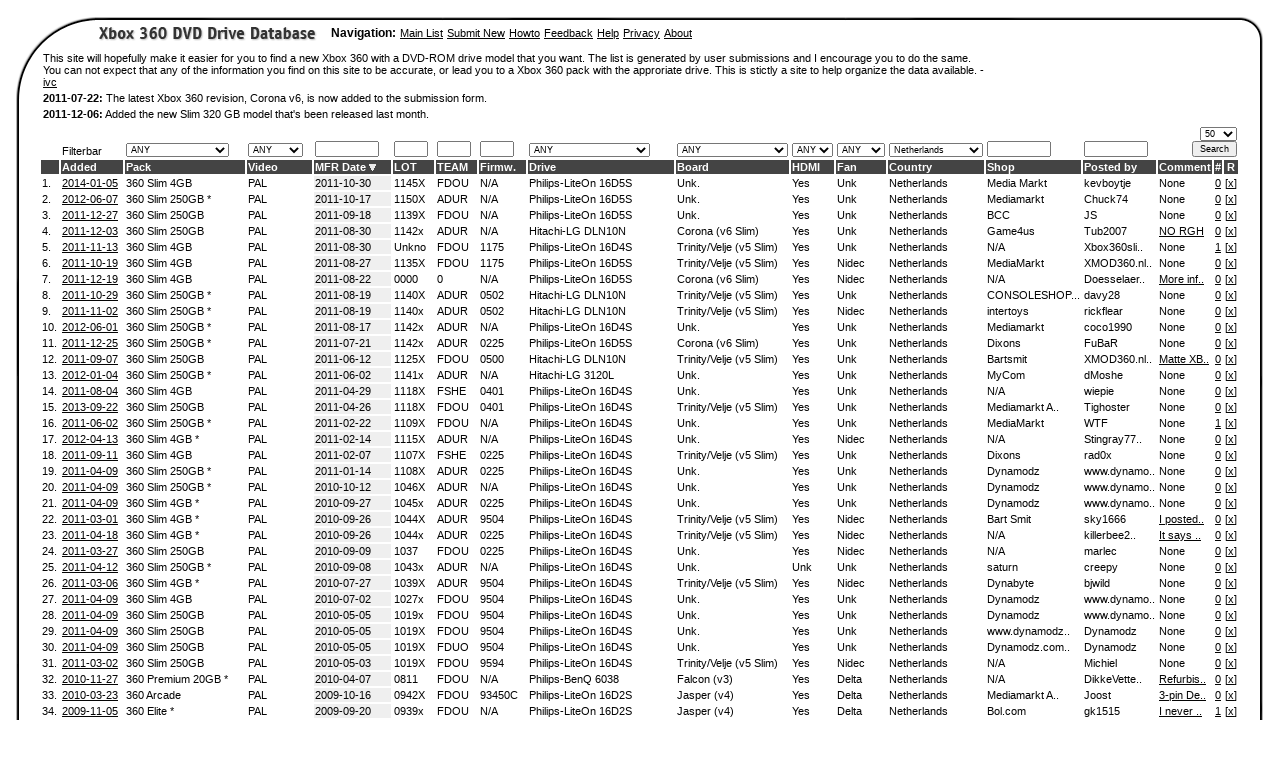

--- FILE ---
content_type: text/html; charset=UTF-8
request_url: https://www.360drives.com/list?v_country=NL
body_size: 14266
content:
<!DOCTYPE HTML PUBLIC "-//W3C//DTD HTML 4.01 Transitional//EN" "http://www.w3.org/TR/html4/loose.dtd">
<html>
<head>
<title>Xbox 360 Drives - List</title>
		<meta http-equiv="Content-Type" content="text/html; charset=iso-8859-1">
		<link href="/styles.css" rel="stylesheet" media="screen">
</head>
<body>

		<table id="Table_01" width="100%" border="0" cellspacing="0" cellpadding="0" height="732">
			<tr height="38">
				<td rowspan="2" valign="top" background="/images/xbox360drives_06.png"><img src="/images/xbox360drives_01.png" alt="" height="366" width="39"></td>
				<td valign="top" width="100%" height="38" background="/images/xbox360drives_03.png">
					<table border="0" cellpadding="0" cellspacing="0">
						<tr>
							<td><img src="/images/xbox360drives_02.png" alt="" height="38" width="56"></td>
							<td>
						<table border="0" cellpadding="0" cellspacing="4" style="margin-top: 9px">
                                                                <tr>
                                                                        <td width="228"><a href="/list"><img border="0" src="/images/title.gif" width="218" height="21" alt="Xbox 360 Drives Database"></a></td>
                                                                        <td><h3>Navigation:</h3></td>
                                                                        <td><a href="/list">Main List</a></td>
                                                                        <td><a href="/submit">Submit New</a></td>
                                                                        <td><a href="/howto">Howto</a></td>
                                                                        <!-- <td><a href="/statistics">Statistics</a></td> -->
                                                                        <td><a href="/feedback">Feedback</a></td>
                                                                        <td><a href="/help">Help</a></td>
                                                                        <td><a href="/privacy">Privacy</a></td>
                                                                        <td><a href="/about">About</a></td>
                                                                </tr>
                                                        </table>
							</td>
						</tr>
					</table>
				</td>
				<td width="0" height="38" background="/images/xbox360drives_03.png"></td>
				<td rowspan="2" valign="top" background="/images/xbox360drives_07.png"><img src="/images/xbox360drives_04.png" alt="" height="366" width="39"></td>
				<td height="38"><img src="/images/spacer.gif" alt="" height="38" width="1"></td>
			</tr>
			<tr>
				<td colspan="2" rowspan="2" valign="top">


                <table style="float:right;margin: 4px 0px 4px 15px;" border="0" cellpadding="0" cellspacing="0">
                <tr><td align="center">
	                <div style="width:234px;height:60px;overflow:hidden">

 <!-- Begin BidVertiser code -->
<SCRIPT LANGUAGE="JavaScript1.1" SRC="http://bdv.bidvertiser.com/BidVertiser.dbm?pid=451308&bid=1237548" type="text/javascript"></SCRIPT>
<noscript><a href="http://www.bidvertiser.com/bdv/BidVertiser/bdv_advertiser.dbm">pay per click advertising</a></noscript>
<!-- End BidVertiser code -->

			</div>
                </td></tr></table>
                                        <p>This site will hopefully make it easier for you to find a new Xbox 360 with a DVD-ROM drive model that you want. The list is generated by user submissions and I 
encourage you to do the same. You can not expect that any of the information you find on this site to be accurate, or lead you to a Xbox 360 pack with the approriate drive.
This is stictly a site to help organize the data available. 
 -<script language="JavaScript"><!--
        var n = "ivc";
        var d = "x-pec.com";
        document.write('<a href=\"mailto:' + n + '&#64;' + d + '\">');
        document.write('ivc</a>');
 // --></script></p>
<p><strong>2011-07-22:</strong> The latest Xbox 360 revision, Corona v6, is now added to the submission form.</p>
<p><strong>2011-12-06:</strong> Added the new Slim 320 GB model that's been released last month.</p>

		<div align="center">
		<!-- <p><table width="100%" border="0" cellspacing="2" cellpadding="1" class="clear">
			<tr>
				<td valign="top">Total entries: </td>
				
			</tr>
		</table></p> -->
		<form method="get" action="/list" style="margin:0px">
                <p><table width="100%" border="0" cellspacing="2" cellpadding="1">
		
                        <tr valign="bottom">
				<td></td>
                                <td>Filterbar</td>
                                <td><select name="v_pack" size="1">
					<option value="">ANY</option><option value="1">360 Core</option><option value="2">360 Premium 20GB</option><option value="3">360 Elite 120GB</option><option value="4">360 Arcade 256MB</option><option value="5">360 Premium 60GB</option><option value="6">360 Elite 250GB</option><option value="7">360 Slim 250GB</option><option value="8">360 Slim 4GB</option><option value="9">360 Slim 320GB</option>
				</select></td>
                                <td><select name="v_videomode" size="1">
					<option value="">ANY</option><option value="pal">PAL</option><option value="ntsc">NTSC</option><option value="secam">SECAM</option>
				</select></td>
                                <td><input type="text" name="v_mfrdate" value="" size="10" maxlength="10" border="0"></td>
				<td><input type="text" name="v_lotno" value="" size="4" maxlength="10" border="0"></td>
				<td><input type="text" name="v_team" value="" size="4" maxlength="10" border="0"></td>
				<td><input type="text" name="v_firmware" value="" size="4" maxlength="10" border="0"></td>
                                <td><select name="v_drive" size="1">
					<option value="">ANY</option><option value="1">Hitachi-LG 3120L</option><option value="2">Toshiba-Samsung H943</option><option value="3">Philips-BenQ 6038</option><option value="4">Philips-LiteOn 16D2S</option><option value="5">Philips-LiteOn 16D4S</option><option value="6">Hitachi-LG DLN10N</option><option value="7">Philips-LiteOn 16D5S</option>
				</select></td>
                                <td><select name="v_board" size="1">
                                        <option value="">ANY</option><option value="1">Xenon (v1)</option><option value="2">Zephyr (v2)</option><option value="3">Falcon (v3)</option><option value="4">Opus (v3.5)</option><option value="5">Jasper (v4)</option><option value="6">Jasper/Kronos (v4.5)</option><option value="7">Trinity/Velje (v5 Slim)</option><option value="8">Corona (v6 Slim)</option>
				<td><select name="v_hdmi" size="1">
					<option value="">ANY</option><option value="1">No</option><option value="2">Yes</option>
				</select></td>
                                <td><select name="v_fan" size="1">
                                        <option value="">ANY</option><option value="1">Delta</option><option value="2">Sunon</option><option value="3">Nidec</option>
                                </select></td>
				<td><select name="v_country" size="1">
					<option value="">Select...</option>
<option value="AF" > Afghanistan</option>
<option value="AL" > Albania</option>
<option value="DZ" > Algeria</option>
<option value="AS" > American Samo..</option>
<option value="AD" > Andorra</option>
<option value="AO" > Angola</option>
<option value="AI" > Anguilla</option>
<option value="AQ" > Antarctica</option>
<option value="AG" > Antigua and B..</option>
<option value="AR" > Argentina</option>
<option value="AM" > Armenia</option>
<option value="AW" > Aruba</option>
<option value="AU" > Australia</option>
<option value="AT" > Austria</option>
<option value="AZ" > Azerbaijan</option>
<option value="BS" > Bahamas</option>
<option value="BH" > Bahrain</option>
<option value="BD" > Bangladesh</option>
<option value="BB" > Barbados</option>
<option value="BY" > Belarus</option>
<option value="BE" > Belgium</option>
<option value="BZ" > Belize</option>
<option value="BJ" > Benin</option>
<option value="BM" > Bermuda</option>
<option value="BT" > Bhutan</option>
<option value="BO" > Bolivia</option>
<option value="BA" > Bosnia and He..</option>
<option value="BW" > Botswana</option>
<option value="BV" > Bouvet Island</option>
<option value="BR" > Brazil</option>
<option value="IO" > British India..</option>
<option value="BN" > Brunei</option>
<option value="BG" > Bulgaria</option>
<option value="BF" > Burkina Faso</option>
<option value="BI" > Burundi</option>
<option value="CI" > C&ocirc;te d'..</option>
<option value="KH" > Cambodia</option>
<option value="CM" > Cameroon</option>
<option value="CA" > Canada</option>
<option value="CV" > Cape Verde</option>
<option value="KY" > Cayman Island..</option>
<option value="CF" > Central Afric..</option>
<option value="TD" > Chad</option>
<option value="CL" > Chile</option>
<option value="CN" > China</option>
<option value="CX" > Christmas Isl..</option>
<option value="CC" > Cocos (Keelin..</option>
<option value="CO" > Colombia</option>
<option value="KM" > Comoros</option>
<option value="CG" > Congo</option>
<option value="CD" > Congo (DRC)</option>
<option value="CK" > Cook Islands</option>
<option value="CR" > Costa Rica</option>
<option value="HR" > Croatia (Hrva..</option>
<option value="CU" > Cuba</option>
<option value="CY" > Cyprus</option>
<option value="CZ" > Czech Republi..</option>
<option value="DK" > Denmark</option>
<option value="DJ" > Djibouti</option>
<option value="DM" > Dominica</option>
<option value="DO" > Dominican Rep..</option>
<option value="TP" > East Timor</option>
<option value="EC" > Ecuador</option>
<option value="EG" > Egypt</option>
<option value="SV" > El Salvador</option>
<option value="GQ" > Equatorial Gu..</option>
<option value="ER" > Eritrea</option>
<option value="EE" > Estonia</option>
<option value="ET" > Ethiopia</option>
<option value="FK" > Falkland Isla..</option>
<option value="FO" > Faroe Islands</option>
<option value="FJ" > Fiji Islands</option>
<option value="FI" > Finland</option>
<option value="FR" > France</option>
<option value="GF" > French Guiana</option>
<option value="PF" > French Polyne..</option>
<option value="TF" > French Southe..</option>
<option value="GA" > Gabon</option>
<option value="GM" > Gambia</option>
<option value="GE" > Georgia</option>
<option value="DE" > Germany</option>
<option value="GH" > Ghana</option>
<option value="GI" > Gibraltar</option>
<option value="GR" > Greece</option>
<option value="GL" > Greenland</option>
<option value="GD" > Grenada</option>
<option value="GP" > Guadeloupe</option>
<option value="GU" > Guam</option>
<option value="GT" > Guatemala</option>
<option value="GN" > Guinea</option>
<option value="GW" > Guinea-Bissau</option>
<option value="GY" > Guyana</option>
<option value="HT" > Haiti</option>
<option value="HM" > Heard Island ..</option>
<option value="HN" > Honduras</option>
<option value="HK" > Hong Kong SAR</option>
<option value="HU" > Hungary</option>
<option value="IS" > Iceland</option>
<option value="IN" > India</option>
<option value="ID" > Indonesia</option>
<option value="IR" > Iran</option>
<option value="IQ" > Iraq</option>
<option value="IE" > Ireland</option>
<option value="IL" > Israel</option>
<option value="IT" > Italy</option>
<option value="JM" > Jamaica</option>
<option value="JP" > Japan</option>
<option value="JO" > Jordan</option>
<option value="KZ" > Kazakhstan</option>
<option value="KE" > Kenya</option>
<option value="KI" > Kiribati</option>
<option value="KR" > Korea</option>
<option value="KW" > Kuwait</option>
<option value="KG" > Kyrgyzstan</option>
<option value="LA" > Laos</option>
<option value="LV" > Latvia</option>
<option value="LB" > Lebanon</option>
<option value="LS" > Lesotho</option>
<option value="LR" > Liberia</option>
<option value="LY" > Libya</option>
<option value="LI" > Liechtenstein</option>
<option value="LT" > Lithuania</option>
<option value="LU" > Luxembourg</option>
<option value="MO" > Macao SAR</option>
<option value="MK" > Macedonia, Fo..</option>
<option value="MG" > Madagascar</option>
<option value="MW" > Malawi</option>
<option value="MY" > Malaysia</option>
<option value="MV" > Maldives</option>
<option value="ML" > Mali</option>
<option value="MT" > Malta</option>
<option value="MH" > Marshall Isla..</option>
<option value="MQ" > Martinique</option>
<option value="MR" > Mauritania</option>
<option value="MU" > Mauritius</option>
<option value="YT" > Mayotte</option>
<option value="MX" > Mexico</option>
<option value="FM" > Micronesia</option>
<option value="MD" > Moldova</option>
<option value="MC" > Monaco</option>
<option value="MN" > Mongolia</option>
<option value="MS" > Montserrat</option>
<option value="MA" > Morocco</option>
<option value="MZ" > Mozambique</option>
<option value="MM" > Myanmar</option>
<option value="NA" > Namibia</option>
<option value="NR" > Nauru</option>
<option value="NP" > Nepal</option>
<option value="NL" selected> Netherlands</option>
<option value="AN" > Netherlands A..</option>
<option value="NC" > New Caledonia</option>
<option value="NZ" > New Zealand</option>
<option value="NI" > Nicaragua</option>
<option value="NE" > Niger</option>
<option value="NG" > Nigeria</option>
<option value="NU" > Niue</option>
<option value="NF" > Norfolk Islan..</option>
<option value="KP" > North Korea</option>
<option value="MP" > Northern Mari..</option>
<option value="NO" > Norway</option>
<option value="OM" > Oman</option>
<option value="PK" > Pakistan</option>
<option value="PW" > Palau</option>
<option value="PA" > Panama</option>
<option value="PG" > Papua New Gui..</option>
<option value="PY" > Paraguay</option>
<option value="PE" > Peru</option>
<option value="PH" > Philippines</option>
<option value="PN" > Pitcairn Isla..</option>
<option value="PL" > Poland</option>
<option value="PT" > Portugal</option>
<option value="PR" > Puerto Rico</option>
<option value="QA" > Qatar</option>
<option value="RE" > Reunion</option>
<option value="RO" > Romania</option>
<option value="RU" > Russia</option>
<option value="RW" > Rwanda</option>
<option value="ST" > S&atilde;o To..</option>
<option value="WS" > Samoa</option>
<option value="SM" > San Marino</option>
<option value="SA" > Saudi Arabia</option>
<option value="SN" > Senegal</option>
<option value="YU" > Serbia and Mo..</option>
<option value="SC" > Seychelles</option>
<option value="SL" > Sierra Leone</option>
<option value="SG" > Singapore</option>
<option value="SK" > Slovakia</option>
<option value="SI" > Slovenia</option>
<option value="SB" > Solomon Islan..</option>
<option value="SO" > Somalia</option>
<option value="ZA" > South Africa</option>
<option value="GS" > South Georgia..</option>
<option value="ES" > Spain</option>
<option value="LK" > Sri Lanka</option>
<option value="SH" > St. Helena</option>
<option value="KN" > St. Kitts and..</option>
<option value="LC" > St. Lucia</option>
<option value="PM" > St. Pierre an..</option>
<option value="VC" > St. Vincent a..</option>
<option value="SD" > Sudan</option>
<option value="SR" > Suriname</option>
<option value="SJ" > Svalbard and ..</option>
<option value="SZ" > Swaziland</option>
<option value="SE" > Sweden</option>
<option value="CH" > Switzerland</option>
<option value="SY" > Syria</option>
<option value="TW" > Taiwan</option>
<option value="TJ" > Tajikistan</option>
<option value="TZ" > Tanzania</option>
<option value="TH" > Thailand</option>
<option value="TG" > Togo</option>
<option value="TK" > Tokelau</option>
<option value="TO" > Tonga</option>
<option value="TT" > Trinidad and ..</option>
<option value="TN" > Tunisia</option>
<option value="TR" > Turkey</option>
<option value="TM" > Turkmenistan</option>
<option value="TC" > Turks and Cai..</option>
<option value="TV" > Tuvalu</option>
<option value="UG" > Uganda</option>
<option value="UA" > Ukraine</option>
<option value="AE" > United Arab E..</option>
<option value="UK" > United Kingdo..</option>
<option value="US" > United States</option>
<option value="UM" > United States..</option>
<option value="UY" > Uruguay</option>
<option value="UZ" > Uzbekistan</option>
<option value="VU" > Vanuatu</option>
<option value="VA" > Vatican City</option>
<option value="VE" > Venezuela</option>
<option value="VN" > Viet Nam</option>
<option value="VG" > Virgin Island..</option>
<option value="VI" > Virgin Island..</option>
<option value="WF" > Wallis and Fu..</option>
<option value="YE" > Yemen</option>
<option value="ZM" > Zambia</option>
<option value="ZW" > Zimbabwe</option>

				</select></td>
				<td><input type="text" name="v_shop" value="" size="10" maxlength="20" border="0"></td>
                                <td><input type="text" name="v_postedby" value="" size="10" maxlength="20" border="0"></td>
                                <td align="right" colspan="3"><select name="v_perpage" size="1"><option>25</option>
<option selected>50</option>
<option>100</option>
<option>150</option>
<option>250</option>
<option>500</option>
</select> <input type="submit" value="Search"></td>
                        </tr>

                        <tr>
				<td class="headerbar"></td>
                                <td class="headerbar"><a class="headerbar_text" href="/list?v_country=NL&sort=dateadded"><b>Added</b></a> </td>
                                <td class="headerbar"><a class="headerbar_text" href="/list?v_country=NL&sort=pack"><b>Pack</b></a> </td>
                                <td class="headerbar"><a class="headerbar_text" href="/list?v_country=NL&sort=videomode"><b>Video</b></a> </td>
                                <td class="headerbar"><a class="headerbar_text" href="/list?v_country=NL&sort=mfrdate&desc=1"><b>MFR Date</b></a> <img src="/images/arrow.gif" width="7" heigh="7"></td>
                                <td class="headerbar"><a class="headerbar_text" href="/list?v_country=NL&sort=lotno"><b>LOT</b></a> </td>
                                <td class="headerbar"><a class="headerbar_text" href="/list?v_country=NL&sort=team"><b>TEAM</b></a> </td>
				<td class="headerbar"><a class="headerbar_text" href="/list?v_country=NL&sort=firmware"><b>Firmw.</b></a> </td>
                                <td class="headerbar"><a class="headerbar_text" href="/list?v_country=NL&sort=drive"><b>Drive</b></a> </td>
                                <td class="headerbar"><a class="headerbar_text" href="/list?v_country=NL&sort=board"><b>Board</b></a> </td>
				<td class="headerbar"><a class="headerbar_text" href="/list?v_country=NL&sort=hdmi"><b>HDMI</b></a> </td>
                                <td class="headerbar"><a class="headerbar_text" href="/list?v_country=NL&sort=fan"><b>Fan</b></a> </td>
				<td class="headerbar"><a class="headerbar_text" href="/list?v_country=NL&sort=country"><b>Country</b></a> </td>
				<td class="headerbar"><a class="headerbar_text" href="/list?v_country=NL&sort=shop"><b>Shop</b></a> </td>
				<td class="headerbar"><a class="headerbar_text" href="/list?v_country=NL&sort=postedby"><b>Posted by</b></a> </td>
                                <td class="headerbar"><span class="headerbar_text"><b>Comment</b></span></td>
				<td class="headerbar"><span class="headerbar_text"><b>#</b></span></td>
				<td class="headerbar" align="center"><span class="headerbar_text"><b>R</b></span></td>
                        </tr>
			
                        <tr>
				<td>1.</td>
                                <td width="60"> <a href="/profile/7658">2014-01-05</a></td>
                                <td><a class="entry" href="/list?v_pack=8">360 Slim 4GB</a> </td>
                                <td><a class="entry" href="/list?v_videomode=pal">PAL</a></td>
                                <td bgcolor="#efefef"><a class="entry" href="/list?v_mfrdate=2011-10-30">2011-10-30</a></td>
				<td><a class="entry" href="/list?v_lotno=1145X">1145X</a></td>
                                <td><a class="entry" href="/list?v_team=FDOU">FDOU</a></td>
				<td><a class="entry" href="/list?v_firmware=">N/A</a></td>
				<td><a class="entry" href="/list?v_drive=7">Philips-LiteOn 16D5S</a></td>
				<td><a class="entry" href="/list?v_board=0">Unk.</a></td>
                                <td><a class="entry" href="/list?v_hdmi=2">Yes</a></td>
                                <td><a class="entry" href="/list?v_fan=0">Unk</a></td>
                                <td><a class="entry" href="/list?v_country=NL"> Netherlands</a></td>
				<td><a class="entry" href="/list?v_shop=Media Markt">Media Markt</a></td>
                                <td><a class="entry" href="/list?v_postedby=kevboytje">kevboytje</a></td>
                                <td>None</td>
				<td><a href="/profile/7658">0</a></td>
				<td>[<a href="/report/7658">x</a>]</td>
                        </tr>

                        <tr>
				<td>2.</td>
                                <td width="60"> <a href="/profile/7260">2012-06-07</a></td>
                                <td><a class="entry" href="/list?v_pack=7">360 Slim 250GB *</a> </td>
                                <td><a class="entry" href="/list?v_videomode=pal">PAL</a></td>
                                <td bgcolor="#efefef"><a class="entry" href="/list?v_mfrdate=2011-10-17">2011-10-17</a></td>
				<td><a class="entry" href="/list?v_lotno=1150X">1150X</a></td>
                                <td><a class="entry" href="/list?v_team=ADUR">ADUR</a></td>
				<td><a class="entry" href="/list?v_firmware=">N/A</a></td>
				<td><a class="entry" href="/list?v_drive=7">Philips-LiteOn 16D5S</a></td>
				<td><a class="entry" href="/list?v_board=0">Unk.</a></td>
                                <td><a class="entry" href="/list?v_hdmi=2">Yes</a></td>
                                <td><a class="entry" href="/list?v_fan=0">Unk</a></td>
                                <td><a class="entry" href="/list?v_country=NL"> Netherlands</a></td>
				<td><a class="entry" href="/list?v_shop=Mediamarkt">Mediamarkt</a></td>
                                <td><a class="entry" href="/list?v_postedby=Chuck74">Chuck74</a></td>
                                <td>None</td>
				<td><a href="/profile/7260">0</a></td>
				<td>[<a href="/report/7260">x</a>]</td>
                        </tr>

                        <tr>
				<td>3.</td>
                                <td width="60"> <a href="/profile/6885">2011-12-27</a></td>
                                <td><a class="entry" href="/list?v_pack=7">360 Slim 250GB</a> </td>
                                <td><a class="entry" href="/list?v_videomode=pal">PAL</a></td>
                                <td bgcolor="#efefef"><a class="entry" href="/list?v_mfrdate=2011-09-18">2011-09-18</a></td>
				<td><a class="entry" href="/list?v_lotno=1139X">1139X</a></td>
                                <td><a class="entry" href="/list?v_team=FDOU">FDOU</a></td>
				<td><a class="entry" href="/list?v_firmware=">N/A</a></td>
				<td><a class="entry" href="/list?v_drive=7">Philips-LiteOn 16D5S</a></td>
				<td><a class="entry" href="/list?v_board=0">Unk.</a></td>
                                <td><a class="entry" href="/list?v_hdmi=2">Yes</a></td>
                                <td><a class="entry" href="/list?v_fan=0">Unk</a></td>
                                <td><a class="entry" href="/list?v_country=NL"> Netherlands</a></td>
				<td><a class="entry" href="/list?v_shop=BCC">BCC</a></td>
                                <td><a class="entry" href="/list?v_postedby=JS">JS</a></td>
                                <td>None</td>
				<td><a href="/profile/6885">0</a></td>
				<td>[<a href="/report/6885">x</a>]</td>
                        </tr>

                        <tr>
				<td>4.</td>
                                <td width="60"> <a href="/profile/6767">2011-12-03</a></td>
                                <td><a class="entry" href="/list?v_pack=7">360 Slim 250GB</a> </td>
                                <td><a class="entry" href="/list?v_videomode=pal">PAL</a></td>
                                <td bgcolor="#efefef"><a class="entry" href="/list?v_mfrdate=2011-08-30">2011-08-30</a></td>
				<td><a class="entry" href="/list?v_lotno=1142x">1142x</a></td>
                                <td><a class="entry" href="/list?v_team=ADUR">ADUR</a></td>
				<td><a class="entry" href="/list?v_firmware=">N/A</a></td>
				<td><a class="entry" href="/list?v_drive=6">Hitachi-LG DLN10N</a></td>
				<td><a class="entry" href="/list?v_board=8">Corona (v6 Slim)</a></td>
                                <td><a class="entry" href="/list?v_hdmi=2">Yes</a></td>
                                <td><a class="entry" href="/list?v_fan=0">Unk</a></td>
                                <td><a class="entry" href="/list?v_country=NL"> Netherlands</a></td>
				<td><a class="entry" href="/list?v_shop=Game4us">Game4us</a></td>
                                <td><a class="entry" href="/list?v_postedby=Tub2007">Tub2007</a></td>
                                <td><a href="/profile/6767">NO RGH</a></td>
				<td><a href="/profile/6767">0</a></td>
				<td>[<a href="/report/6767">x</a>]</td>
                        </tr>

                        <tr>
				<td>5.</td>
                                <td width="60"> <a href="/profile/6710">2011-11-13</a></td>
                                <td><a class="entry" href="/list?v_pack=8">360 Slim 4GB</a> </td>
                                <td><a class="entry" href="/list?v_videomode=pal">PAL</a></td>
                                <td bgcolor="#efefef"><a class="entry" href="/list?v_mfrdate=2011-08-30">2011-08-30</a></td>
				<td><a class="entry" href="/list?v_lotno=Unkno">Unkno</a></td>
                                <td><a class="entry" href="/list?v_team=FDOU">FDOU</a></td>
				<td><a class="entry" href="/list?v_firmware=1175">1175</a></td>
				<td><a class="entry" href="/list?v_drive=5">Philips-LiteOn 16D4S</a></td>
				<td><a class="entry" href="/list?v_board=7">Trinity/Velje (v5 Slim)</a></td>
                                <td><a class="entry" href="/list?v_hdmi=2">Yes</a></td>
                                <td><a class="entry" href="/list?v_fan=0">Unk</a></td>
                                <td><a class="entry" href="/list?v_country=NL"> Netherlands</a></td>
				<td><a class="entry" href="/list?v_shop=Game4us">N/A</a></td>
                                <td><a class="entry" href="/list?v_postedby=Xbox360slimombouwen.nl">Xbox360sli..</a></td>
                                <td>None</td>
				<td><a href="/profile/6710">1</a></td>
				<td>[<a href="/report/6710">x</a>]</td>
                        </tr>

                        <tr>
				<td>6.</td>
                                <td width="60"> <a href="/profile/6655">2011-10-19</a></td>
                                <td><a class="entry" href="/list?v_pack=8">360 Slim 4GB</a> </td>
                                <td><a class="entry" href="/list?v_videomode=pal">PAL</a></td>
                                <td bgcolor="#efefef"><a class="entry" href="/list?v_mfrdate=2011-08-27">2011-08-27</a></td>
				<td><a class="entry" href="/list?v_lotno=1135X">1135X</a></td>
                                <td><a class="entry" href="/list?v_team=FDOU">FDOU</a></td>
				<td><a class="entry" href="/list?v_firmware=1175">1175</a></td>
				<td><a class="entry" href="/list?v_drive=7">Philips-LiteOn 16D5S</a></td>
				<td><a class="entry" href="/list?v_board=7">Trinity/Velje (v5 Slim)</a></td>
                                <td><a class="entry" href="/list?v_hdmi=2">Yes</a></td>
                                <td><a class="entry" href="/list?v_fan=3">Nidec</a></td>
                                <td><a class="entry" href="/list?v_country=NL"> Netherlands</a></td>
				<td><a class="entry" href="/list?v_shop=MediaMarkt">MediaMarkt</a></td>
                                <td><a class="entry" href="/list?v_postedby=XMOD360.nl">XMOD360.nl..</a></td>
                                <td>None</td>
				<td><a href="/profile/6655">0</a></td>
				<td>[<a href="/report/6655">x</a>]</td>
                        </tr>

                        <tr>
				<td>7.</td>
                                <td width="60"> <a href="/profile/6842">2011-12-19</a></td>
                                <td><a class="entry" href="/list?v_pack=8">360 Slim 4GB</a> </td>
                                <td><a class="entry" href="/list?v_videomode=pal">PAL</a></td>
                                <td bgcolor="#efefef"><a class="entry" href="/list?v_mfrdate=2011-08-22">2011-08-22</a></td>
				<td><a class="entry" href="/list?v_lotno=0000">0000</a></td>
                                <td><a class="entry" href="/list?v_team=0">0</a></td>
				<td><a class="entry" href="/list?v_firmware=1175">N/A</a></td>
				<td><a class="entry" href="/list?v_drive=7">Philips-LiteOn 16D5S</a></td>
				<td><a class="entry" href="/list?v_board=8">Corona (v6 Slim)</a></td>
                                <td><a class="entry" href="/list?v_hdmi=2">Yes</a></td>
                                <td><a class="entry" href="/list?v_fan=3">Nidec</a></td>
                                <td><a class="entry" href="/list?v_country=NL"> Netherlands</a></td>
				<td><a class="entry" href="/list?v_shop=MediaMarkt">N/A</a></td>
                                <td><a class="entry" href="/list?v_postedby=Doesselaere">Doesselaer..</a></td>
                                <td><a href="/profile/6842">More inf..</a></td>
				<td><a href="/profile/6842">0</a></td>
				<td>[<a href="/report/6842">x</a>]</td>
                        </tr>

                        <tr>
				<td>8.</td>
                                <td width="60"> <a href="/profile/6678">2011-10-29</a></td>
                                <td><a class="entry" href="/list?v_pack=7">360 Slim 250GB *</a> </td>
                                <td><a class="entry" href="/list?v_videomode=pal">PAL</a></td>
                                <td bgcolor="#efefef"><a class="entry" href="/list?v_mfrdate=2011-08-19">2011-08-19</a></td>
				<td><a class="entry" href="/list?v_lotno=1140X">1140X</a></td>
                                <td><a class="entry" href="/list?v_team=ADUR">ADUR</a></td>
				<td><a class="entry" href="/list?v_firmware=0502">0502</a></td>
				<td><a class="entry" href="/list?v_drive=6">Hitachi-LG DLN10N</a></td>
				<td><a class="entry" href="/list?v_board=7">Trinity/Velje (v5 Slim)</a></td>
                                <td><a class="entry" href="/list?v_hdmi=2">Yes</a></td>
                                <td><a class="entry" href="/list?v_fan=0">Unk</a></td>
                                <td><a class="entry" href="/list?v_country=NL"> Netherlands</a></td>
				<td><a class="entry" href="/list?v_shop=CONSOLESHOP.NL">CONSOLESHOP...</a></td>
                                <td><a class="entry" href="/list?v_postedby=davy28">davy28</a></td>
                                <td>None</td>
				<td><a href="/profile/6678">0</a></td>
				<td>[<a href="/report/6678">x</a>]</td>
                        </tr>

                        <tr>
				<td>9.</td>
                                <td width="60"> <a href="/profile/6687">2011-11-02</a></td>
                                <td><a class="entry" href="/list?v_pack=7">360 Slim 250GB *</a> </td>
                                <td><a class="entry" href="/list?v_videomode=pal">PAL</a></td>
                                <td bgcolor="#efefef"><a class="entry" href="/list?v_mfrdate=2011-08-19">2011-08-19</a></td>
				<td><a class="entry" href="/list?v_lotno=1140x">1140x</a></td>
                                <td><a class="entry" href="/list?v_team=ADUR">ADUR</a></td>
				<td><a class="entry" href="/list?v_firmware=0502">0502</a></td>
				<td><a class="entry" href="/list?v_drive=6">Hitachi-LG DLN10N</a></td>
				<td><a class="entry" href="/list?v_board=7">Trinity/Velje (v5 Slim)</a></td>
                                <td><a class="entry" href="/list?v_hdmi=2">Yes</a></td>
                                <td><a class="entry" href="/list?v_fan=3">Nidec</a></td>
                                <td><a class="entry" href="/list?v_country=NL"> Netherlands</a></td>
				<td><a class="entry" href="/list?v_shop=intertoys">intertoys</a></td>
                                <td><a class="entry" href="/list?v_postedby=rickflear">rickflear</a></td>
                                <td>None</td>
				<td><a href="/profile/6687">0</a></td>
				<td>[<a href="/report/6687">x</a>]</td>
                        </tr>

                        <tr>
				<td>10.</td>
                                <td width="60"> <a href="/profile/7255">2012-06-01</a></td>
                                <td><a class="entry" href="/list?v_pack=7">360 Slim 250GB *</a> </td>
                                <td><a class="entry" href="/list?v_videomode=pal">PAL</a></td>
                                <td bgcolor="#efefef"><a class="entry" href="/list?v_mfrdate=2011-08-17">2011-08-17</a></td>
				<td><a class="entry" href="/list?v_lotno=1142x">1142x</a></td>
                                <td><a class="entry" href="/list?v_team=ADUR">ADUR</a></td>
				<td><a class="entry" href="/list?v_firmware=0502">N/A</a></td>
				<td><a class="entry" href="/list?v_drive=5">Philips-LiteOn 16D4S</a></td>
				<td><a class="entry" href="/list?v_board=0">Unk.</a></td>
                                <td><a class="entry" href="/list?v_hdmi=2">Yes</a></td>
                                <td><a class="entry" href="/list?v_fan=0">Unk</a></td>
                                <td><a class="entry" href="/list?v_country=NL"> Netherlands</a></td>
				<td><a class="entry" href="/list?v_shop=Mediamarkt">Mediamarkt</a></td>
                                <td><a class="entry" href="/list?v_postedby=coco1990">coco1990</a></td>
                                <td>None</td>
				<td><a href="/profile/7255">0</a></td>
				<td>[<a href="/report/7255">x</a>]</td>
                        </tr>

                        <tr>
				<td>11.</td>
                                <td width="60"> <a href="/profile/6870">2011-12-25</a></td>
                                <td><a class="entry" href="/list?v_pack=7">360 Slim 250GB *</a> </td>
                                <td><a class="entry" href="/list?v_videomode=pal">PAL</a></td>
                                <td bgcolor="#efefef"><a class="entry" href="/list?v_mfrdate=2011-07-21">2011-07-21</a></td>
				<td><a class="entry" href="/list?v_lotno=1142x">1142x</a></td>
                                <td><a class="entry" href="/list?v_team=ADUR">ADUR</a></td>
				<td><a class="entry" href="/list?v_firmware=0225">0225</a></td>
				<td><a class="entry" href="/list?v_drive=7">Philips-LiteOn 16D5S</a></td>
				<td><a class="entry" href="/list?v_board=8">Corona (v6 Slim)</a></td>
                                <td><a class="entry" href="/list?v_hdmi=2">Yes</a></td>
                                <td><a class="entry" href="/list?v_fan=0">Unk</a></td>
                                <td><a class="entry" href="/list?v_country=NL"> Netherlands</a></td>
				<td><a class="entry" href="/list?v_shop=Dixons">Dixons</a></td>
                                <td><a class="entry" href="/list?v_postedby=FuBaR">FuBaR</a></td>
                                <td>None</td>
				<td><a href="/profile/6870">0</a></td>
				<td>[<a href="/report/6870">x</a>]</td>
                        </tr>

                        <tr>
				<td>12.</td>
                                <td width="60"> <a href="/profile/6584">2011-09-07</a></td>
                                <td><a class="entry" href="/list?v_pack=7">360 Slim 250GB</a> </td>
                                <td><a class="entry" href="/list?v_videomode=pal">PAL</a></td>
                                <td bgcolor="#efefef"><a class="entry" href="/list?v_mfrdate=2011-06-12">2011-06-12</a></td>
				<td><a class="entry" href="/list?v_lotno=1125X">1125X</a></td>
                                <td><a class="entry" href="/list?v_team=FDOU">FDOU</a></td>
				<td><a class="entry" href="/list?v_firmware=0500">0500</a></td>
				<td><a class="entry" href="/list?v_drive=6">Hitachi-LG DLN10N</a></td>
				<td><a class="entry" href="/list?v_board=7">Trinity/Velje (v5 Slim)</a></td>
                                <td><a class="entry" href="/list?v_hdmi=2">Yes</a></td>
                                <td><a class="entry" href="/list?v_fan=0">Unk</a></td>
                                <td><a class="entry" href="/list?v_country=NL"> Netherlands</a></td>
				<td><a class="entry" href="/list?v_shop=Bartsmit">Bartsmit</a></td>
                                <td><a class="entry" href="/list?v_postedby=XMOD360.nl">XMOD360.nl..</a></td>
                                <td><a href="/profile/6584">Matte XB..</a></td>
				<td><a href="/profile/6584">0</a></td>
				<td>[<a href="/report/6584">x</a>]</td>
                        </tr>

                        <tr>
				<td>13.</td>
                                <td width="60"> <a href="/profile/6938">2012-01-04</a></td>
                                <td><a class="entry" href="/list?v_pack=7">360 Slim 250GB *</a> </td>
                                <td><a class="entry" href="/list?v_videomode=pal">PAL</a></td>
                                <td bgcolor="#efefef"><a class="entry" href="/list?v_mfrdate=2011-06-02">2011-06-02</a></td>
				<td><a class="entry" href="/list?v_lotno=1141x">1141x</a></td>
                                <td><a class="entry" href="/list?v_team=ADUR">ADUR</a></td>
				<td><a class="entry" href="/list?v_firmware=0500">N/A</a></td>
				<td><a class="entry" href="/list?v_drive=1">Hitachi-LG 3120L</a></td>
				<td><a class="entry" href="/list?v_board=0">Unk.</a></td>
                                <td><a class="entry" href="/list?v_hdmi=2">Yes</a></td>
                                <td><a class="entry" href="/list?v_fan=0">Unk</a></td>
                                <td><a class="entry" href="/list?v_country=NL"> Netherlands</a></td>
				<td><a class="entry" href="/list?v_shop=MyCom">MyCom</a></td>
                                <td><a class="entry" href="/list?v_postedby=dMoshe">dMoshe</a></td>
                                <td>None</td>
				<td><a href="/profile/6938">0</a></td>
				<td>[<a href="/report/6938">x</a>]</td>
                        </tr>

                        <tr>
				<td>14.</td>
                                <td width="60"> <a href="/profile/6531">2011-08-04</a></td>
                                <td><a class="entry" href="/list?v_pack=8">360 Slim 4GB</a> </td>
                                <td><a class="entry" href="/list?v_videomode=pal">PAL</a></td>
                                <td bgcolor="#efefef"><a class="entry" href="/list?v_mfrdate=2011-04-29">2011-04-29</a></td>
				<td><a class="entry" href="/list?v_lotno=1118X">1118X</a></td>
                                <td><a class="entry" href="/list?v_team=FSHE">FSHE</a></td>
				<td><a class="entry" href="/list?v_firmware=0401">0401</a></td>
				<td><a class="entry" href="/list?v_drive=5">Philips-LiteOn 16D4S</a></td>
				<td><a class="entry" href="/list?v_board=0">Unk.</a></td>
                                <td><a class="entry" href="/list?v_hdmi=2">Yes</a></td>
                                <td><a class="entry" href="/list?v_fan=0">Unk</a></td>
                                <td><a class="entry" href="/list?v_country=NL"> Netherlands</a></td>
				<td><a class="entry" href="/list?v_shop=MyCom">N/A</a></td>
                                <td><a class="entry" href="/list?v_postedby=wiepie">wiepie</a></td>
                                <td>None</td>
				<td><a href="/profile/6531">0</a></td>
				<td>[<a href="/report/6531">x</a>]</td>
                        </tr>

                        <tr>
				<td>15.</td>
                                <td width="60"> <a href="/profile/7620">2013-09-22</a></td>
                                <td><a class="entry" href="/list?v_pack=7">360 Slim 250GB</a> </td>
                                <td><a class="entry" href="/list?v_videomode=pal">PAL</a></td>
                                <td bgcolor="#efefef"><a class="entry" href="/list?v_mfrdate=2011-04-26">2011-04-26</a></td>
				<td><a class="entry" href="/list?v_lotno=1118X">1118X</a></td>
                                <td><a class="entry" href="/list?v_team=FDOU">FDOU</a></td>
				<td><a class="entry" href="/list?v_firmware=0401">0401</a></td>
				<td><a class="entry" href="/list?v_drive=5">Philips-LiteOn 16D4S</a></td>
				<td><a class="entry" href="/list?v_board=7">Trinity/Velje (v5 Slim)</a></td>
                                <td><a class="entry" href="/list?v_hdmi=2">Yes</a></td>
                                <td><a class="entry" href="/list?v_fan=0">Unk</a></td>
                                <td><a class="entry" href="/list?v_country=NL"> Netherlands</a></td>
				<td><a class="entry" href="/list?v_shop=Mediamarkt Amsterdam Arena">Mediamarkt A..</a></td>
                                <td><a class="entry" href="/list?v_postedby=Tighoster">Tighoster</a></td>
                                <td>None</td>
				<td><a href="/profile/7620">0</a></td>
				<td>[<a href="/report/7620">x</a>]</td>
                        </tr>

                        <tr>
				<td>16.</td>
                                <td width="60"> <a href="/profile/6394">2011-06-02</a></td>
                                <td><a class="entry" href="/list?v_pack=7">360 Slim 250GB *</a> </td>
                                <td><a class="entry" href="/list?v_videomode=pal">PAL</a></td>
                                <td bgcolor="#efefef"><a class="entry" href="/list?v_mfrdate=2011-02-22">2011-02-22</a></td>
				<td><a class="entry" href="/list?v_lotno=1109X">1109X</a></td>
                                <td><a class="entry" href="/list?v_team=FDOU">FDOU</a></td>
				<td><a class="entry" href="/list?v_firmware=0401">N/A</a></td>
				<td><a class="entry" href="/list?v_drive=5">Philips-LiteOn 16D4S</a></td>
				<td><a class="entry" href="/list?v_board=0">Unk.</a></td>
                                <td><a class="entry" href="/list?v_hdmi=2">Yes</a></td>
                                <td><a class="entry" href="/list?v_fan=0">Unk</a></td>
                                <td><a class="entry" href="/list?v_country=NL"> Netherlands</a></td>
				<td><a class="entry" href="/list?v_shop=MediaMarkt">MediaMarkt</a></td>
                                <td><a class="entry" href="/list?v_postedby=WTF">WTF</a></td>
                                <td>None</td>
				<td><a href="/profile/6394">1</a></td>
				<td>[<a href="/report/6394">x</a>]</td>
                        </tr>

                        <tr>
				<td>17.</td>
                                <td width="60"> <a href="/profile/7207">2012-04-13</a></td>
                                <td><a class="entry" href="/list?v_pack=8">360 Slim 4GB *</a> </td>
                                <td><a class="entry" href="/list?v_videomode=pal">PAL</a></td>
                                <td bgcolor="#efefef"><a class="entry" href="/list?v_mfrdate=2011-02-14">2011-02-14</a></td>
				<td><a class="entry" href="/list?v_lotno=1115X">1115X</a></td>
                                <td><a class="entry" href="/list?v_team=ADUR">ADUR</a></td>
				<td><a class="entry" href="/list?v_firmware=0401">N/A</a></td>
				<td><a class="entry" href="/list?v_drive=5">Philips-LiteOn 16D4S</a></td>
				<td><a class="entry" href="/list?v_board=0">Unk.</a></td>
                                <td><a class="entry" href="/list?v_hdmi=2">Yes</a></td>
                                <td><a class="entry" href="/list?v_fan=3">Nidec</a></td>
                                <td><a class="entry" href="/list?v_country=NL"> Netherlands</a></td>
				<td><a class="entry" href="/list?v_shop=MediaMarkt">N/A</a></td>
                                <td><a class="entry" href="/list?v_postedby=Stingray77">Stingray77..</a></td>
                                <td>None</td>
				<td><a href="/profile/7207">0</a></td>
				<td>[<a href="/report/7207">x</a>]</td>
                        </tr>

                        <tr>
				<td>18.</td>
                                <td width="60"> <a href="/profile/6593">2011-09-11</a></td>
                                <td><a class="entry" href="/list?v_pack=8">360 Slim 4GB</a> </td>
                                <td><a class="entry" href="/list?v_videomode=pal">PAL</a></td>
                                <td bgcolor="#efefef"><a class="entry" href="/list?v_mfrdate=2011-02-07">2011-02-07</a></td>
				<td><a class="entry" href="/list?v_lotno=1107X">1107X</a></td>
                                <td><a class="entry" href="/list?v_team=FSHE">FSHE</a></td>
				<td><a class="entry" href="/list?v_firmware=0225">0225</a></td>
				<td><a class="entry" href="/list?v_drive=5">Philips-LiteOn 16D4S</a></td>
				<td><a class="entry" href="/list?v_board=7">Trinity/Velje (v5 Slim)</a></td>
                                <td><a class="entry" href="/list?v_hdmi=2">Yes</a></td>
                                <td><a class="entry" href="/list?v_fan=0">Unk</a></td>
                                <td><a class="entry" href="/list?v_country=NL"> Netherlands</a></td>
				<td><a class="entry" href="/list?v_shop=Dixons">Dixons</a></td>
                                <td><a class="entry" href="/list?v_postedby=rad0x">rad0x</a></td>
                                <td>None</td>
				<td><a href="/profile/6593">0</a></td>
				<td>[<a href="/report/6593">x</a>]</td>
                        </tr>

                        <tr>
				<td>19.</td>
                                <td width="60"> <a href="/profile/6194">2011-04-09</a></td>
                                <td><a class="entry" href="/list?v_pack=7">360 Slim 250GB *</a> </td>
                                <td><a class="entry" href="/list?v_videomode=pal">PAL</a></td>
                                <td bgcolor="#efefef"><a class="entry" href="/list?v_mfrdate=2011-01-14">2011-01-14</a></td>
				<td><a class="entry" href="/list?v_lotno=1108X">1108X</a></td>
                                <td><a class="entry" href="/list?v_team=ADUR">ADUR</a></td>
				<td><a class="entry" href="/list?v_firmware=0225">0225</a></td>
				<td><a class="entry" href="/list?v_drive=5">Philips-LiteOn 16D4S</a></td>
				<td><a class="entry" href="/list?v_board=0">Unk.</a></td>
                                <td><a class="entry" href="/list?v_hdmi=2">Yes</a></td>
                                <td><a class="entry" href="/list?v_fan=0">Unk</a></td>
                                <td><a class="entry" href="/list?v_country=NL"> Netherlands</a></td>
				<td><a class="entry" href="/list?v_shop=Dynamodz">Dynamodz</a></td>
                                <td><a class="entry" href="/list?v_postedby=www.dynamodz.com">www.dynamo..</a></td>
                                <td>None</td>
				<td><a href="/profile/6194">0</a></td>
				<td>[<a href="/report/6194">x</a>]</td>
                        </tr>

                        <tr>
				<td>20.</td>
                                <td width="60"> <a href="/profile/6197">2011-04-09</a></td>
                                <td><a class="entry" href="/list?v_pack=7">360 Slim 250GB *</a> </td>
                                <td><a class="entry" href="/list?v_videomode=pal">PAL</a></td>
                                <td bgcolor="#efefef"><a class="entry" href="/list?v_mfrdate=2010-10-12">2010-10-12</a></td>
				<td><a class="entry" href="/list?v_lotno=1046X">1046X</a></td>
                                <td><a class="entry" href="/list?v_team=ADUR">ADUR</a></td>
				<td><a class="entry" href="/list?v_firmware=0225">N/A</a></td>
				<td><a class="entry" href="/list?v_drive=5">Philips-LiteOn 16D4S</a></td>
				<td><a class="entry" href="/list?v_board=0">Unk.</a></td>
                                <td><a class="entry" href="/list?v_hdmi=2">Yes</a></td>
                                <td><a class="entry" href="/list?v_fan=0">Unk</a></td>
                                <td><a class="entry" href="/list?v_country=NL"> Netherlands</a></td>
				<td><a class="entry" href="/list?v_shop=Dynamodz">Dynamodz</a></td>
                                <td><a class="entry" href="/list?v_postedby=www.dynamodz.com">www.dynamo..</a></td>
                                <td>None</td>
				<td><a href="/profile/6197">0</a></td>
				<td>[<a href="/report/6197">x</a>]</td>
                        </tr>

                        <tr>
				<td>21.</td>
                                <td width="60"> <a href="/profile/6196">2011-04-09</a></td>
                                <td><a class="entry" href="/list?v_pack=8">360 Slim 4GB *</a> </td>
                                <td><a class="entry" href="/list?v_videomode=pal">PAL</a></td>
                                <td bgcolor="#efefef"><a class="entry" href="/list?v_mfrdate=2010-09-27">2010-09-27</a></td>
				<td><a class="entry" href="/list?v_lotno=1045x">1045x</a></td>
                                <td><a class="entry" href="/list?v_team=ADUR">ADUR</a></td>
				<td><a class="entry" href="/list?v_firmware=0225">0225</a></td>
				<td><a class="entry" href="/list?v_drive=5">Philips-LiteOn 16D4S</a></td>
				<td><a class="entry" href="/list?v_board=0">Unk.</a></td>
                                <td><a class="entry" href="/list?v_hdmi=2">Yes</a></td>
                                <td><a class="entry" href="/list?v_fan=0">Unk</a></td>
                                <td><a class="entry" href="/list?v_country=NL"> Netherlands</a></td>
				<td><a class="entry" href="/list?v_shop=Dynamodz">Dynamodz</a></td>
                                <td><a class="entry" href="/list?v_postedby=www.dynamodz.com">www.dynamo..</a></td>
                                <td>None</td>
				<td><a href="/profile/6196">0</a></td>
				<td>[<a href="/report/6196">x</a>]</td>
                        </tr>

                        <tr>
				<td>22.</td>
                                <td width="60"> <a href="/profile/6058">2011-03-01</a></td>
                                <td><a class="entry" href="/list?v_pack=8">360 Slim 4GB *</a> </td>
                                <td><a class="entry" href="/list?v_videomode=pal">PAL</a></td>
                                <td bgcolor="#efefef"><a class="entry" href="/list?v_mfrdate=2010-09-26">2010-09-26</a></td>
				<td><a class="entry" href="/list?v_lotno=1044X">1044X</a></td>
                                <td><a class="entry" href="/list?v_team=ADUR">ADUR</a></td>
				<td><a class="entry" href="/list?v_firmware=9504">9504</a></td>
				<td><a class="entry" href="/list?v_drive=5">Philips-LiteOn 16D4S</a></td>
				<td><a class="entry" href="/list?v_board=7">Trinity/Velje (v5 Slim)</a></td>
                                <td><a class="entry" href="/list?v_hdmi=2">Yes</a></td>
                                <td><a class="entry" href="/list?v_fan=3">Nidec</a></td>
                                <td><a class="entry" href="/list?v_country=NL"> Netherlands</a></td>
				<td><a class="entry" href="/list?v_shop=Bart Smit">Bart Smit</a></td>
                                <td><a class="entry" href="/list?v_postedby=sky1666">sky1666</a></td>
                                <td><a href="/profile/6058">I posted..</a></td>
				<td><a href="/profile/6058">0</a></td>
				<td>[<a href="/report/6058">x</a>]</td>
                        </tr>

                        <tr>
				<td>23.</td>
                                <td width="60"> <a href="/profile/6276">2011-04-18</a></td>
                                <td><a class="entry" href="/list?v_pack=8">360 Slim 4GB *</a> </td>
                                <td><a class="entry" href="/list?v_videomode=pal">PAL</a></td>
                                <td bgcolor="#efefef"><a class="entry" href="/list?v_mfrdate=2010-09-26">2010-09-26</a></td>
				<td><a class="entry" href="/list?v_lotno=1044x">1044x</a></td>
                                <td><a class="entry" href="/list?v_team=ADUR">ADUR</a></td>
				<td><a class="entry" href="/list?v_firmware=0225">0225</a></td>
				<td><a class="entry" href="/list?v_drive=5">Philips-LiteOn 16D4S</a></td>
				<td><a class="entry" href="/list?v_board=7">Trinity/Velje (v5 Slim)</a></td>
                                <td><a class="entry" href="/list?v_hdmi=2">Yes</a></td>
                                <td><a class="entry" href="/list?v_fan=3">Nidec</a></td>
                                <td><a class="entry" href="/list?v_country=NL"> Netherlands</a></td>
				<td><a class="entry" href="/list?v_shop=Bart Smit">N/A</a></td>
                                <td><a class="entry" href="/list?v_postedby=killerbee24">killerbee2..</a></td>
                                <td><a href="/profile/6276">It says ..</a></td>
				<td><a href="/profile/6276">0</a></td>
				<td>[<a href="/report/6276">x</a>]</td>
                        </tr>

                        <tr>
				<td>24.</td>
                                <td width="60"> <a href="/profile/6120">2011-03-27</a></td>
                                <td><a class="entry" href="/list?v_pack=7">360 Slim 250GB</a> </td>
                                <td><a class="entry" href="/list?v_videomode=pal">PAL</a></td>
                                <td bgcolor="#efefef"><a class="entry" href="/list?v_mfrdate=2010-09-09">2010-09-09</a></td>
				<td><a class="entry" href="/list?v_lotno=1037">1037</a></td>
                                <td><a class="entry" href="/list?v_team=FDOU">FDOU</a></td>
				<td><a class="entry" href="/list?v_firmware=0225">0225</a></td>
				<td><a class="entry" href="/list?v_drive=5">Philips-LiteOn 16D4S</a></td>
				<td><a class="entry" href="/list?v_board=0">Unk.</a></td>
                                <td><a class="entry" href="/list?v_hdmi=2">Yes</a></td>
                                <td><a class="entry" href="/list?v_fan=3">Nidec</a></td>
                                <td><a class="entry" href="/list?v_country=NL"> Netherlands</a></td>
				<td><a class="entry" href="/list?v_shop=Bart Smit">N/A</a></td>
                                <td><a class="entry" href="/list?v_postedby=marlec">marlec</a></td>
                                <td>None</td>
				<td><a href="/profile/6120">0</a></td>
				<td>[<a href="/report/6120">x</a>]</td>
                        </tr>

                        <tr>
				<td>25.</td>
                                <td width="60"> <a href="/profile/6238">2011-04-12</a></td>
                                <td><a class="entry" href="/list?v_pack=7">360 Slim 250GB *</a> </td>
                                <td><a class="entry" href="/list?v_videomode=pal">PAL</a></td>
                                <td bgcolor="#efefef"><a class="entry" href="/list?v_mfrdate=2010-09-08">2010-09-08</a></td>
				<td><a class="entry" href="/list?v_lotno=1043x">1043x</a></td>
                                <td><a class="entry" href="/list?v_team=ADUR">ADUR</a></td>
				<td><a class="entry" href="/list?v_firmware=0225">N/A</a></td>
				<td><a class="entry" href="/list?v_drive=5">Philips-LiteOn 16D4S</a></td>
				<td><a class="entry" href="/list?v_board=0">Unk.</a></td>
                                <td><a class="entry" href="/list?v_hdmi=0">Unk</a></td>
                                <td><a class="entry" href="/list?v_fan=0">Unk</a></td>
                                <td><a class="entry" href="/list?v_country=NL"> Netherlands</a></td>
				<td><a class="entry" href="/list?v_shop=saturn">saturn</a></td>
                                <td><a class="entry" href="/list?v_postedby=creepy">creepy</a></td>
                                <td>None</td>
				<td><a href="/profile/6238">0</a></td>
				<td>[<a href="/report/6238">x</a>]</td>
                        </tr>

                        <tr>
				<td>26.</td>
                                <td width="60"> <a href="/profile/6071">2011-03-06</a></td>
                                <td><a class="entry" href="/list?v_pack=8">360 Slim 4GB *</a> </td>
                                <td><a class="entry" href="/list?v_videomode=pal">PAL</a></td>
                                <td bgcolor="#efefef"><a class="entry" href="/list?v_mfrdate=2010-07-27">2010-07-27</a></td>
				<td><a class="entry" href="/list?v_lotno=1039X">1039X</a></td>
                                <td><a class="entry" href="/list?v_team=ADUR">ADUR</a></td>
				<td><a class="entry" href="/list?v_firmware=9504">9504</a></td>
				<td><a class="entry" href="/list?v_drive=5">Philips-LiteOn 16D4S</a></td>
				<td><a class="entry" href="/list?v_board=7">Trinity/Velje (v5 Slim)</a></td>
                                <td><a class="entry" href="/list?v_hdmi=2">Yes</a></td>
                                <td><a class="entry" href="/list?v_fan=3">Nidec</a></td>
                                <td><a class="entry" href="/list?v_country=NL"> Netherlands</a></td>
				<td><a class="entry" href="/list?v_shop=Dynabyte">Dynabyte</a></td>
                                <td><a class="entry" href="/list?v_postedby=bjwild">bjwild</a></td>
                                <td>None</td>
				<td><a href="/profile/6071">0</a></td>
				<td>[<a href="/report/6071">x</a>]</td>
                        </tr>

                        <tr>
				<td>27.</td>
                                <td width="60"> <a href="/profile/6192">2011-04-09</a></td>
                                <td><a class="entry" href="/list?v_pack=8">360 Slim 4GB</a> </td>
                                <td><a class="entry" href="/list?v_videomode=pal">PAL</a></td>
                                <td bgcolor="#efefef"><a class="entry" href="/list?v_mfrdate=2010-07-02">2010-07-02</a></td>
				<td><a class="entry" href="/list?v_lotno=1027x">1027x</a></td>
                                <td><a class="entry" href="/list?v_team=FDOU">FDOU</a></td>
				<td><a class="entry" href="/list?v_firmware=9504">9504</a></td>
				<td><a class="entry" href="/list?v_drive=5">Philips-LiteOn 16D4S</a></td>
				<td><a class="entry" href="/list?v_board=0">Unk.</a></td>
                                <td><a class="entry" href="/list?v_hdmi=2">Yes</a></td>
                                <td><a class="entry" href="/list?v_fan=0">Unk</a></td>
                                <td><a class="entry" href="/list?v_country=NL"> Netherlands</a></td>
				<td><a class="entry" href="/list?v_shop=Dynamodz">Dynamodz</a></td>
                                <td><a class="entry" href="/list?v_postedby=www.dynamodz.com">www.dynamo..</a></td>
                                <td>None</td>
				<td><a href="/profile/6192">0</a></td>
				<td>[<a href="/report/6192">x</a>]</td>
                        </tr>

                        <tr>
				<td>28.</td>
                                <td width="60"> <a href="/profile/6189">2011-04-09</a></td>
                                <td><a class="entry" href="/list?v_pack=7">360 Slim 250GB</a> </td>
                                <td><a class="entry" href="/list?v_videomode=pal">PAL</a></td>
                                <td bgcolor="#efefef"><a class="entry" href="/list?v_mfrdate=2010-05-05">2010-05-05</a></td>
				<td><a class="entry" href="/list?v_lotno=1019x">1019x</a></td>
                                <td><a class="entry" href="/list?v_team=FDOU">FDOU</a></td>
				<td><a class="entry" href="/list?v_firmware=9504">9504</a></td>
				<td><a class="entry" href="/list?v_drive=5">Philips-LiteOn 16D4S</a></td>
				<td><a class="entry" href="/list?v_board=0">Unk.</a></td>
                                <td><a class="entry" href="/list?v_hdmi=2">Yes</a></td>
                                <td><a class="entry" href="/list?v_fan=0">Unk</a></td>
                                <td><a class="entry" href="/list?v_country=NL"> Netherlands</a></td>
				<td><a class="entry" href="/list?v_shop=Dynamodz">Dynamodz</a></td>
                                <td><a class="entry" href="/list?v_postedby=www.dynamodz.com">www.dynamo..</a></td>
                                <td>None</td>
				<td><a href="/profile/6189">0</a></td>
				<td>[<a href="/report/6189">x</a>]</td>
                        </tr>

                        <tr>
				<td>29.</td>
                                <td width="60"> <a href="/profile/6191">2011-04-09</a></td>
                                <td><a class="entry" href="/list?v_pack=7">360 Slim 250GB</a> </td>
                                <td><a class="entry" href="/list?v_videomode=pal">PAL</a></td>
                                <td bgcolor="#efefef"><a class="entry" href="/list?v_mfrdate=2010-05-05">2010-05-05</a></td>
				<td><a class="entry" href="/list?v_lotno=1019X">1019X</a></td>
                                <td><a class="entry" href="/list?v_team=FDOU">FDOU</a></td>
				<td><a class="entry" href="/list?v_firmware=9504">9504</a></td>
				<td><a class="entry" href="/list?v_drive=5">Philips-LiteOn 16D4S</a></td>
				<td><a class="entry" href="/list?v_board=0">Unk.</a></td>
                                <td><a class="entry" href="/list?v_hdmi=2">Yes</a></td>
                                <td><a class="entry" href="/list?v_fan=0">Unk</a></td>
                                <td><a class="entry" href="/list?v_country=NL"> Netherlands</a></td>
				<td><a class="entry" href="/list?v_shop=www.dynamodz.com">www.dynamodz..</a></td>
                                <td><a class="entry" href="/list?v_postedby=Dynamodz">Dynamodz</a></td>
                                <td>None</td>
				<td><a href="/profile/6191">0</a></td>
				<td>[<a href="/report/6191">x</a>]</td>
                        </tr>

                        <tr>
				<td>30.</td>
                                <td width="60"> <a href="/profile/6188">2011-04-09</a></td>
                                <td><a class="entry" href="/list?v_pack=7">360 Slim 250GB</a> </td>
                                <td><a class="entry" href="/list?v_videomode=pal">PAL</a></td>
                                <td bgcolor="#efefef"><a class="entry" href="/list?v_mfrdate=2010-05-05">2010-05-05</a></td>
				<td><a class="entry" href="/list?v_lotno=1019X">1019X</a></td>
                                <td><a class="entry" href="/list?v_team=FDUO">FDUO</a></td>
				<td><a class="entry" href="/list?v_firmware=9504">9504</a></td>
				<td><a class="entry" href="/list?v_drive=5">Philips-LiteOn 16D4S</a></td>
				<td><a class="entry" href="/list?v_board=0">Unk.</a></td>
                                <td><a class="entry" href="/list?v_hdmi=2">Yes</a></td>
                                <td><a class="entry" href="/list?v_fan=0">Unk</a></td>
                                <td><a class="entry" href="/list?v_country=NL"> Netherlands</a></td>
				<td><a class="entry" href="/list?v_shop=Dynamodz.com">Dynamodz.com..</a></td>
                                <td><a class="entry" href="/list?v_postedby=Dynamodz">Dynamodz</a></td>
                                <td>None</td>
				<td><a href="/profile/6188">0</a></td>
				<td>[<a href="/report/6188">x</a>]</td>
                        </tr>

                        <tr>
				<td>31.</td>
                                <td width="60"> <a href="/profile/6059">2011-03-02</a></td>
                                <td><a class="entry" href="/list?v_pack=7">360 Slim 250GB</a> </td>
                                <td><a class="entry" href="/list?v_videomode=pal">PAL</a></td>
                                <td bgcolor="#efefef"><a class="entry" href="/list?v_mfrdate=2010-05-03">2010-05-03</a></td>
				<td><a class="entry" href="/list?v_lotno=1019X">1019X</a></td>
                                <td><a class="entry" href="/list?v_team=FDOU">FDOU</a></td>
				<td><a class="entry" href="/list?v_firmware=9594">9594</a></td>
				<td><a class="entry" href="/list?v_drive=5">Philips-LiteOn 16D4S</a></td>
				<td><a class="entry" href="/list?v_board=7">Trinity/Velje (v5 Slim)</a></td>
                                <td><a class="entry" href="/list?v_hdmi=2">Yes</a></td>
                                <td><a class="entry" href="/list?v_fan=3">Nidec</a></td>
                                <td><a class="entry" href="/list?v_country=NL"> Netherlands</a></td>
				<td><a class="entry" href="/list?v_shop=Dynamodz.com">N/A</a></td>
                                <td><a class="entry" href="/list?v_postedby=Michiel">Michiel</a></td>
                                <td>None</td>
				<td><a href="/profile/6059">0</a></td>
				<td>[<a href="/report/6059">x</a>]</td>
                        </tr>

                        <tr>
				<td>32.</td>
                                <td width="60"> <a href="/profile/5932">2010-11-27</a></td>
                                <td><a class="entry" href="/list?v_pack=2">360 Premium 20GB *</a> </td>
                                <td><a class="entry" href="/list?v_videomode=pal">PAL</a></td>
                                <td bgcolor="#efefef"><a class="entry" href="/list?v_mfrdate=2010-04-07">2010-04-07</a></td>
				<td><a class="entry" href="/list?v_lotno=0811">0811</a></td>
                                <td><a class="entry" href="/list?v_team=FDOU">FDOU</a></td>
				<td><a class="entry" href="/list?v_firmware=9594">N/A</a></td>
				<td><a class="entry" href="/list?v_drive=3">Philips-BenQ 6038</a></td>
				<td><a class="entry" href="/list?v_board=3">Falcon (v3)</a></td>
                                <td><a class="entry" href="/list?v_hdmi=2">Yes</a></td>
                                <td><a class="entry" href="/list?v_fan=1">Delta</a></td>
                                <td><a class="entry" href="/list?v_country=NL"> Netherlands</a></td>
				<td><a class="entry" href="/list?v_shop=Dynamodz.com">N/A</a></td>
                                <td><a class="entry" href="/list?v_postedby=DikkeVetteRSD">DikkeVette..</a></td>
                                <td><a href="/profile/5932">Refurbis..</a></td>
				<td><a href="/profile/5932">0</a></td>
				<td>[<a href="/report/5932">x</a>]</td>
                        </tr>

                        <tr>
				<td>33.</td>
                                <td width="60"> <a href="/profile/5727">2010-03-23</a></td>
                                <td><a class="entry" href="/list?v_pack=4">360 Arcade</a> </td>
                                <td><a class="entry" href="/list?v_videomode=pal">PAL</a></td>
                                <td bgcolor="#efefef"><a class="entry" href="/list?v_mfrdate=2009-10-16">2009-10-16</a></td>
				<td><a class="entry" href="/list?v_lotno=0942X">0942X</a></td>
                                <td><a class="entry" href="/list?v_team=FDOU">FDOU</a></td>
				<td><a class="entry" href="/list?v_firmware=93450C">93450C</a></td>
				<td><a class="entry" href="/list?v_drive=4">Philips-LiteOn 16D2S</a></td>
				<td><a class="entry" href="/list?v_board=5">Jasper (v4)</a></td>
                                <td><a class="entry" href="/list?v_hdmi=2">Yes</a></td>
                                <td><a class="entry" href="/list?v_fan=1">Delta</a></td>
                                <td><a class="entry" href="/list?v_country=NL"> Netherlands</a></td>
				<td><a class="entry" href="/list?v_shop=Mediamarkt Alkmaar">Mediamarkt A..</a></td>
                                <td><a class="entry" href="/list?v_postedby=Joost">Joost</a></td>
                                <td><a href="/profile/5727">3-pin De..</a></td>
				<td><a href="/profile/5727">0</a></td>
				<td>[<a href="/report/5727">x</a>]</td>
                        </tr>

                        <tr>
				<td>34.</td>
                                <td width="60"> <a href="/profile/5332">2009-11-05</a></td>
                                <td><a class="entry" href="/list?v_pack=3">360 Elite *</a> </td>
                                <td><a class="entry" href="/list?v_videomode=pal">PAL</a></td>
                                <td bgcolor="#efefef"><a class="entry" href="/list?v_mfrdate=2009-09-20">2009-09-20</a></td>
				<td><a class="entry" href="/list?v_lotno=0939x">0939x</a></td>
                                <td><a class="entry" href="/list?v_team=FDOU">FDOU</a></td>
				<td><a class="entry" href="/list?v_firmware=93450C">N/A</a></td>
				<td><a class="entry" href="/list?v_drive=4">Philips-LiteOn 16D2S</a></td>
				<td><a class="entry" href="/list?v_board=5">Jasper (v4)</a></td>
                                <td><a class="entry" href="/list?v_hdmi=2">Yes</a></td>
                                <td><a class="entry" href="/list?v_fan=1">Delta</a></td>
                                <td><a class="entry" href="/list?v_country=NL"> Netherlands</a></td>
				<td><a class="entry" href="/list?v_shop=Bol.com">Bol.com</a></td>
                                <td><a class="entry" href="/list?v_postedby=gk1515">gk1515</a></td>
                                <td><a href="/profile/5332">I never ..</a></td>
				<td><a href="/profile/5332">1</a></td>
				<td>[<a href="/report/5332">x</a>]</td>
                        </tr>

                        <tr>
				<td>35.</td>
                                <td width="60"> <a href="/profile/5632">2010-01-31</a></td>
                                <td><a class="entry" href="/list?v_pack=3">360 Elite</a> </td>
                                <td><a class="entry" href="/list?v_videomode=pal">PAL</a></td>
                                <td bgcolor="#efefef"><a class="entry" href="/list?v_mfrdate=2009-09-19">2009-09-19</a></td>
				<td><a class="entry" href="/list?v_lotno=0938">0938</a></td>
                                <td><a class="entry" href="/list?v_team=FDOU">FDOU</a></td>
				<td><a class="entry" href="/list?v_firmware=93450C">N/A</a></td>
				<td><a class="entry" href="/list?v_drive=4">Philips-LiteOn 16D2S</a></td>
				<td><a class="entry" href="/list?v_board=5">Jasper (v4)</a></td>
                                <td><a class="entry" href="/list?v_hdmi=2">Yes</a></td>
                                <td><a class="entry" href="/list?v_fan=0">Unk</a></td>
                                <td><a class="entry" href="/list?v_country=NL"> Netherlands</a></td>
				<td><a class="entry" href="/list?v_shop=Bart Smit">Bart Smit</a></td>
                                <td><a class="entry" href="/list?v_postedby=meestertjestefan">meestertje..</a></td>
                                <td>None</td>
				<td><a href="/profile/5632">0</a></td>
				<td>[<a href="/report/5632">x</a>]</td>
                        </tr>

                        <tr>
				<td>36.</td>
                                <td width="60"> <a href="/profile/5508">2009-12-12</a></td>
                                <td><a class="entry" href="/list?v_pack=3">360 Elite</a> </td>
                                <td><a class="entry" href="/list?v_videomode=pal">PAL</a></td>
                                <td bgcolor="#efefef"><a class="entry" href="/list?v_mfrdate=2009-09-13">2009-09-13</a></td>
				<td><a class="entry" href="/list?v_lotno=0938X">0938X</a></td>
                                <td><a class="entry" href="/list?v_team=FDOU">FDOU</a></td>
				<td><a class="entry" href="/list?v_firmware=MS25">MS25</a></td>
				<td><a class="entry" href="/list?v_drive=2">Toshiba-Samsung H943</a></td>
				<td><a class="entry" href="/list?v_board=0">Unk.</a></td>
                                <td><a class="entry" href="/list?v_hdmi=2">Yes</a></td>
                                <td><a class="entry" href="/list?v_fan=0">Unk</a></td>
                                <td><a class="entry" href="/list?v_country=NL"> Netherlands</a></td>
				<td><a class="entry" href="/list?v_shop=MCC computer V.O.F">MCC computer..</a></td>
                                <td><a class="entry" href="/list?v_postedby=ket">ket</a></td>
                                <td>None</td>
				<td><a href="/profile/5508">0</a></td>
				<td>[<a href="/report/5508">x</a>]</td>
                        </tr>

                        <tr>
				<td>37.</td>
                                <td width="60"> <a href="/profile/5659">2010-02-11</a></td>
                                <td><a class="entry" href="/list?v_pack=2">360 Premium 20GB *</a> </td>
                                <td><a class="entry" href="/list?v_videomode=pal">PAL</a></td>
                                <td bgcolor="#efefef"><a class="entry" href="/list?v_mfrdate=2009-08-18">2009-08-18</a></td>
				<td><a class="entry" href="/list?v_lotno=0934x">0934x</a></td>
                                <td><a class="entry" href="/list?v_team=FDOU">FDOU</a></td>
				<td><a class="entry" href="/list?v_firmware=83850c">83850c</a></td>
				<td><a class="entry" href="/list?v_drive=4">Philips-LiteOn 16D2S</a></td>
				<td><a class="entry" href="/list?v_board=5">Jasper (v4)</a></td>
                                <td><a class="entry" href="/list?v_hdmi=2">Yes</a></td>
                                <td><a class="entry" href="/list?v_fan=1">Delta</a></td>
                                <td><a class="entry" href="/list?v_country=NL"> Netherlands</a></td>
				<td><a class="entry" href="/list?v_shop=Bart Smit">Bart Smit</a></td>
                                <td><a class="entry" href="/list?v_postedby=afhaaljap">afhaaljap</a></td>
                                <td><a href="/profile/5659">83850c V..</a></td>
				<td><a href="/profile/5659">0</a></td>
				<td>[<a href="/report/5659">x</a>]</td>
                        </tr>

                        <tr>
				<td>38.</td>
                                <td width="60"> <a href="/profile/5807">2010-06-15</a></td>
                                <td><a class="entry" href="/list?v_pack=4">360 Arcade</a> </td>
                                <td><a class="entry" href="/list?v_videomode=pal">PAL</a></td>
                                <td bgcolor="#efefef"><a class="entry" href="/list?v_mfrdate=2009-08-05">2009-08-05</a></td>
				<td><a class="entry" href="/list?v_lotno=0932X">0932X</a></td>
                                <td><a class="entry" href="/list?v_team=FDOU">FDOU</a></td>
				<td><a class="entry" href="/list?v_firmware=74850C">74850C</a></td>
				<td><a class="entry" href="/list?v_drive=4">Philips-LiteOn 16D2S</a></td>
				<td><a class="entry" href="/list?v_board=5">Jasper (v4)</a></td>
                                <td><a class="entry" href="/list?v_hdmi=2">Yes</a></td>
                                <td><a class="entry" href="/list?v_fan=1">Delta</a></td>
                                <td><a class="entry" href="/list?v_country=NL"> Netherlands</a></td>
				<td><a class="entry" href="/list?v_shop=Mediamarkt">Mediamarkt</a></td>
                                <td><a class="entry" href="/list?v_postedby=Arcyd">Arcyd</a></td>
                                <td>None</td>
				<td><a href="/profile/5807">0</a></td>
				<td>[<a href="/report/5807">x</a>]</td>
                        </tr>

                        <tr>
				<td>39.</td>
                                <td width="60"> <a href="/profile/5857">2010-08-03</a></td>
                                <td><a class="entry" href="/list?v_pack=4">360 Arcade *</a> </td>
                                <td><a class="entry" href="/list?v_videomode=pal">PAL</a></td>
                                <td bgcolor="#efefef"><a class="entry" href="/list?v_mfrdate=2009-08-05">2009-08-05</a></td>
				<td><a class="entry" href="/list?v_lotno=0932X">0932X</a></td>
                                <td><a class="entry" href="/list?v_team=FDOU">FDOU</a></td>
				<td><a class="entry" href="/list?v_firmware=74850C">N/A</a></td>
				<td><a class="entry" href="/list?v_drive=4">Philips-LiteOn 16D2S</a></td>
				<td><a class="entry" href="/list?v_board=5">Jasper (v4)</a></td>
                                <td><a class="entry" href="/list?v_hdmi=2">Yes</a></td>
                                <td><a class="entry" href="/list?v_fan=1">Delta</a></td>
                                <td><a class="entry" href="/list?v_country=NL"> Netherlands</a></td>
				<td><a class="entry" href="/list?v_shop=Mediamarkt">N/A</a></td>
                                <td><a class="entry" href="/list?v_postedby=blacktop">blacktop</a></td>
                                <td>None</td>
				<td><a href="/profile/5857">0</a></td>
				<td>[<a href="/report/5857">x</a>]</td>
                        </tr>

                        <tr>
				<td>40.</td>
                                <td width="60"> <a href="/profile/6400">2011-06-05</a></td>
                                <td><a class="entry" href="/list?v_pack=3">360 Elite</a> </td>
                                <td><a class="entry" href="/list?v_videomode=pal">PAL</a></td>
                                <td bgcolor="#efefef"><a class="entry" href="/list?v_mfrdate=2009-07-14">2009-07-14</a></td>
				<td><a class="entry" href="/list?v_lotno=ddxxx">ddxxx</a></td>
                                <td><a class="entry" href="/list?v_team=FDOU">FDOU</a></td>
				<td><a class="entry" href="/list?v_firmware=74850C">N/A</a></td>
				<td><a class="entry" href="/list?v_drive=4">Philips-LiteOn 16D2S</a></td>
				<td><a class="entry" href="/list?v_board=5">Jasper (v4)</a></td>
                                <td><a class="entry" href="/list?v_hdmi=2">Yes</a></td>
                                <td><a class="entry" href="/list?v_fan=1">Delta</a></td>
                                <td><a class="entry" href="/list?v_country=NL"> Netherlands</a></td>
				<td><a class="entry" href="/list?v_shop=Mediamarkt Heerlen">Mediamarkt H..</a></td>
                                <td><a class="entry" href="/list?v_postedby=Orion">Orion</a></td>
                                <td>None</td>
				<td><a href="/profile/6400">0</a></td>
				<td>[<a href="/report/6400">x</a>]</td>
                        </tr>

                        <tr>
				<td>41.</td>
                                <td width="60"> <a href="/profile/5726">2010-03-23</a></td>
                                <td><a class="entry" href="/list?v_pack=3">360 Elite</a> </td>
                                <td><a class="entry" href="/list?v_videomode=pal">PAL</a></td>
                                <td bgcolor="#efefef"><a class="entry" href="/list?v_mfrdate=2009-07-07">2009-07-07</a></td>
				<td><a class="entry" href="/list?v_lotno=0928X">0928X</a></td>
                                <td><a class="entry" href="/list?v_team=FDOU">FDOU</a></td>
				<td><a class="entry" href="/list?v_firmware=83850C">83850C</a></td>
				<td><a class="entry" href="/list?v_drive=4">Philips-LiteOn 16D2S</a></td>
				<td><a class="entry" href="/list?v_board=5">Jasper (v4)</a></td>
                                <td><a class="entry" href="/list?v_hdmi=2">Yes</a></td>
                                <td><a class="entry" href="/list?v_fan=1">Delta</a></td>
                                <td><a class="entry" href="/list?v_country=NL"> Netherlands</a></td>
				<td><a class="entry" href="/list?v_shop=Mediamarkt Alkmaar">Mediamarkt A..</a></td>
                                <td><a class="entry" href="/list?v_postedby=Joost">Joost</a></td>
                                <td><a href="/profile/5726">3-pin de..</a></td>
				<td><a href="/profile/5726">0</a></td>
				<td>[<a href="/report/5726">x</a>]</td>
                        </tr>

                        <tr>
				<td>42.</td>
                                <td width="60"> <a href="/profile/5536">2009-12-23</a></td>
                                <td><a class="entry" href="/list?v_pack=4">360 Arcade *</a> </td>
                                <td><a class="entry" href="/list?v_videomode=pal">PAL</a></td>
                                <td bgcolor="#efefef"><a class="entry" href="/list?v_mfrdate=2009-07-01">2009-07-01</a></td>
				<td><a class="entry" href="/list?v_lotno=0936">0936</a></td>
                                <td><a class="entry" href="/list?v_team=FVRY">FVRY</a></td>
				<td><a class="entry" href="/list?v_firmware=83850C">83850C</a></td>
				<td><a class="entry" href="/list?v_drive=4">Philips-LiteOn 16D2S</a></td>
				<td><a class="entry" href="/list?v_board=5">Jasper (v4)</a></td>
                                <td><a class="entry" href="/list?v_hdmi=2">Yes</a></td>
                                <td><a class="entry" href="/list?v_fan=1">Delta</a></td>
                                <td><a class="entry" href="/list?v_country=NL"> Netherlands</a></td>
				<td><a class="entry" href="/list?v_shop=MediaMarkt">MediaMarkt</a></td>
                                <td><a class="entry" href="/list?v_postedby=Bus">Bus</a></td>
                                <td>None</td>
				<td><a href="/profile/5536">0</a></td>
				<td>[<a href="/report/5536">x</a>]</td>
                        </tr>

                        <tr>
				<td>43.</td>
                                <td width="60"> <a href="/profile/5225">2009-09-15</a></td>
                                <td><a class="entry" href="/list?v_pack=3">360 Elite</a> </td>
                                <td><a class="entry" href="/list?v_videomode=pal">PAL</a></td>
                                <td bgcolor="#efefef"><a class="entry" href="/list?v_mfrdate=2009-06-07">2009-06-07</a></td>
				<td><a class="entry" href="/list?v_lotno=0924X">0924X</a></td>
                                <td><a class="entry" href="/list?v_team=FDOU">FDOU</a></td>
				<td><a class="entry" href="/list?v_firmware=83850c">83850c</a></td>
				<td><a class="entry" href="/list?v_drive=4">Philips-LiteOn 16D2S</a></td>
				<td><a class="entry" href="/list?v_board=5">Jasper (v4)</a></td>
                                <td><a class="entry" href="/list?v_hdmi=2">Yes</a></td>
                                <td><a class="entry" href="/list?v_fan=0">Unk</a></td>
                                <td><a class="entry" href="/list?v_country=NL"> Netherlands</a></td>
				<td><a class="entry" href="/list?v_shop=Bart Smit Rotterdam">Bart Smit Ro..</a></td>
                                <td><a class="entry" href="/list?v_postedby=pr0ph3t">pr0ph3t</a></td>
                                <td>None</td>
				<td><a href="/profile/5225">0</a></td>
				<td>[<a href="/report/5225">x</a>]</td>
                        </tr>

                        <tr>
				<td>44.</td>
                                <td width="60"> <a href="/profile/5416">2009-11-20</a></td>
                                <td><a class="entry" href="/list?v_pack=4">360 Arcade</a> </td>
                                <td><a class="entry" href="/list?v_videomode=pal">PAL</a></td>
                                <td bgcolor="#efefef"><a class="entry" href="/list?v_mfrdate=2009-05-31">2009-05-31</a></td>
				<td><a class="entry" href="/list?v_lotno=0930">0930</a></td>
                                <td><a class="entry" href="/list?v_team=ADUE">ADUE</a></td>
				<td><a class="entry" href="/list?v_firmware=83850c">83850c</a></td>
				<td><a class="entry" href="/list?v_drive=4">Philips-LiteOn 16D2S</a></td>
				<td><a class="entry" href="/list?v_board=5">Jasper (v4)</a></td>
                                <td><a class="entry" href="/list?v_hdmi=2">Yes</a></td>
                                <td><a class="entry" href="/list?v_fan=1">Delta</a></td>
                                <td><a class="entry" href="/list?v_country=NL"> Netherlands</a></td>
				<td><a class="entry" href="/list?v_shop=Saturn">Saturn</a></td>
                                <td><a class="entry" href="/list?v_postedby=Jack">Jack</a></td>
                                <td>None</td>
				<td><a href="/profile/5416">0</a></td>
				<td>[<a href="/report/5416">x</a>]</td>
                        </tr>

                        <tr>
				<td>45.</td>
                                <td width="60"> <a href="/profile/5109">2009-07-29</a></td>
                                <td><a class="entry" href="/list?v_pack=4">360 Arcade</a> </td>
                                <td><a class="entry" href="/list?v_videomode=pal">PAL</a></td>
                                <td bgcolor="#efefef"><a class="entry" href="/list?v_mfrdate=2009-05-29">2009-05-29</a></td>
				<td><a class="entry" href="/list?v_lotno=0000">0000</a></td>
                                <td><a class="entry" href="/list?v_team=0000">0000</a></td>
				<td><a class="entry" href="/list?v_firmware=83850C">83850C</a></td>
				<td><a class="entry" href="/list?v_drive=4">Philips-LiteOn 16D2S</a></td>
				<td><a class="entry" href="/list?v_board=5">Jasper (v4)</a></td>
                                <td><a class="entry" href="/list?v_hdmi=2">Yes</a></td>
                                <td><a class="entry" href="/list?v_fan=0">Unk</a></td>
                                <td><a class="entry" href="/list?v_country=NL"> Netherlands</a></td>
				<td><a class="entry" href="/list?v_shop=Dixons">Dixons</a></td>
                                <td><a class="entry" href="/list?v_postedby=idog">idog</a></td>
                                <td>None</td>
				<td><a href="/profile/5109">0</a></td>
				<td>[<a href="/report/5109">x</a>]</td>
                        </tr>

                        <tr>
				<td>46.</td>
                                <td width="60"> <a href="/profile/5299">2009-10-20</a></td>
                                <td><a class="entry" href="/list?v_pack=3">360 Elite</a> </td>
                                <td><a class="entry" href="/list?v_videomode=pal">PAL</a></td>
                                <td bgcolor="#efefef"><a class="entry" href="/list?v_mfrdate=2009-05-27">2009-05-27</a></td>
				<td><a class="entry" href="/list?v_lotno=0922X">0922X</a></td>
                                <td><a class="entry" href="/list?v_team=FDOU">FDOU</a></td>
				<td><a class="entry" href="/list?v_firmware=83850C">N/A</a></td>
				<td><a class="entry" href="/list?v_drive=4">Philips-LiteOn 16D2S</a></td>
				<td><a class="entry" href="/list?v_board=0">Unk.</a></td>
                                <td><a class="entry" href="/list?v_hdmi=0">Unk</a></td>
                                <td><a class="entry" href="/list?v_fan=0">Unk</a></td>
                                <td><a class="entry" href="/list?v_country=NL"> Netherlands</a></td>
				<td><a class="entry" href="/list?v_shop=Console Shop">Console Shop..</a></td>
                                <td><a class="entry" href="/list?v_postedby=djoeka">djoeka</a></td>
                                <td>None</td>
				<td><a href="/profile/5299">0</a></td>
				<td>[<a href="/report/5299">x</a>]</td>
                        </tr>

                        <tr>
				<td>47.</td>
                                <td width="60"> <a href="/profile/5122">2009-08-04</a></td>
                                <td><a class="entry" href="/list?v_pack=4">360 Arcade *</a> </td>
                                <td><a class="entry" href="/list?v_videomode=pal">PAL</a></td>
                                <td bgcolor="#efefef"><a class="entry" href="/list?v_mfrdate=2009-05-25">2009-05-25</a></td>
				<td><a class="entry" href="/list?v_lotno=0922">0922</a></td>
                                <td><a class="entry" href="/list?v_team=FDOU">FDOU</a></td>
				<td><a class="entry" href="/list?v_firmware=74850C">74850C</a></td>
				<td><a class="entry" href="/list?v_drive=4">Philips-LiteOn 16D2S</a></td>
				<td><a class="entry" href="/list?v_board=5">Jasper (v4)</a></td>
                                <td><a class="entry" href="/list?v_hdmi=2">Yes</a></td>
                                <td><a class="entry" href="/list?v_fan=3">Nidec</a></td>
                                <td><a class="entry" href="/list?v_country=NL"> Netherlands</a></td>
				<td><a class="entry" href="/list?v_shop=Mediamarkt">Mediamarkt</a></td>
                                <td><a class="entry" href="/list?v_postedby=Unknown">Unknown</a></td>
                                <td><a href="/profile/5122">Arcade w..</a></td>
				<td><a href="/profile/5122">1</a></td>
				<td>[<a href="/report/5122">x</a>]</td>
                        </tr>

                        <tr>
				<td>48.</td>
                                <td width="60"> <a href="/profile/5058">2009-07-03</a></td>
                                <td><a class="entry" href="/list?v_pack=3">360 Elite</a> </td>
                                <td><a class="entry" href="/list?v_videomode=pal">PAL</a></td>
                                <td bgcolor="#efefef"><a class="entry" href="/list?v_mfrdate=2009-05-15">2009-05-15</a></td>
				<td><a class="entry" href="/list?v_lotno=0920">0920</a></td>
                                <td><a class="entry" href="/list?v_team=FDOU">FDOU</a></td>
				<td><a class="entry" href="/list?v_firmware=74850C">N/A</a></td>
				<td><a class="entry" href="/list?v_drive=4">Philips-LiteOn 16D2S</a></td>
				<td><a class="entry" href="/list?v_board=5">Jasper (v4)</a></td>
                                <td><a class="entry" href="/list?v_hdmi=2">Yes</a></td>
                                <td><a class="entry" href="/list?v_fan=1">Delta</a></td>
                                <td><a class="entry" href="/list?v_country=NL"> Netherlands</a></td>
				<td><a class="entry" href="/list?v_shop=Dixons">Dixons</a></td>
                                <td><a class="entry" href="/list?v_postedby=Schmart">Schmart</a></td>
                                <td><a href="/profile/5058">I looked..</a></td>
				<td><a href="/profile/5058">1</a></td>
				<td>[<a href="/report/5058">x</a>]</td>
                        </tr>

                        <tr>
				<td>49.</td>
                                <td width="60"> <a href="/profile/5120">2009-08-04</a></td>
                                <td><a class="entry" href="/list?v_pack=3">360 Elite</a> </td>
                                <td><a class="entry" href="/list?v_videomode=pal">PAL</a></td>
                                <td bgcolor="#efefef"><a class="entry" href="/list?v_mfrdate=2009-05-15">2009-05-15</a></td>
				<td><a class="entry" href="/list?v_lotno=0920">0920</a></td>
                                <td><a class="entry" href="/list?v_team=FDOU">FDOU</a></td>
				<td><a class="entry" href="/list?v_firmware=74850C">74850C</a></td>
				<td><a class="entry" href="/list?v_drive=4">Philips-LiteOn 16D2S</a></td>
				<td><a class="entry" href="/list?v_board=5">Jasper (v4)</a></td>
                                <td><a class="entry" href="/list?v_hdmi=2">Yes</a></td>
                                <td><a class="entry" href="/list?v_fan=1">Delta</a></td>
                                <td><a class="entry" href="/list?v_country=NL"> Netherlands</a></td>
				<td><a class="entry" href="/list?v_shop=MediaMarkt">MediaMarkt</a></td>
                                <td><a class="entry" href="/list?v_postedby=Diffuser">Diffuser</a></td>
                                <td>None</td>
				<td><a href="/profile/5120">0</a></td>
				<td>[<a href="/report/5120">x</a>]</td>
                        </tr>

                        <tr>
				<td>50.</td>
                                <td width="60"> <a href="/profile/5169">2009-08-26</a></td>
                                <td><a class="entry" href="/list?v_pack=4">360 Arcade</a> </td>
                                <td><a class="entry" href="/list?v_videomode=pal">PAL</a></td>
                                <td bgcolor="#efefef"><a class="entry" href="/list?v_mfrdate=2009-05-04">2009-05-04</a></td>
				<td><a class="entry" href="/list?v_lotno=0915">0915</a></td>
                                <td><a class="entry" href="/list?v_team=FDOU">FDOU</a></td>
				<td><a class="entry" href="/list?v_firmware=74850C">74850C</a></td>
				<td><a class="entry" href="/list?v_drive=4">Philips-LiteOn 16D2S</a></td>
				<td><a class="entry" href="/list?v_board=5">Jasper (v4)</a></td>
                                <td><a class="entry" href="/list?v_hdmi=2">Yes</a></td>
                                <td><a class="entry" href="/list?v_fan=0">Unk</a></td>
                                <td><a class="entry" href="/list?v_country=NL"> Netherlands</a></td>
				<td><a class="entry" href="/list?v_shop=Bol.com">Bol.com</a></td>
                                <td><a class="entry" href="/list?v_postedby=sjakie">sjakie</a></td>
                                <td><a href="/profile/5169">Still wi..</a></td>
				<td><a href="/profile/5169">0</a></td>
				<td>[<a href="/report/5169">x</a>]</td>
                        </tr>

			<tr>
				<td class="headerbar" colspan="18" align="right"><span class="bottombar_text"><b>Entries returned: 201 &nbsp;  1 <a class="bottombar_text" href="/list/page2?v_country=NL">2</a> <a class="bottombar_text" href="/list/page3?v_country=NL">3</a> <a class="bottombar_text" href="/list/page4?v_country=NL">4</a> <a class="bottombar_text" href="/list/page5?v_country=NL">5</a> <a class="bottombar_text" href="/list/page2?v_country=NL">Next &gt;</a> <a class="bottombar_text" href="/list/page5?v_country=NL">Last &gt;&gt;</a>&nbsp;</b></span></td>
			</tr>
			<tr>
				<td colspan="18"><div align="center">

				</div>
				</td>
			</tr>
			<tr>
				<td class="headerbar" colspan="18">&nbsp;</td>
			</tr>
			<tr>
				 <td colspan="9">
				<ul><li>Click on the particular pack, manufacturer date, lot or team number, drive model or country to filter out all entries that has the same data.
				<li>Sort the columns by clicking on the labels on the top grey bar, a second click descends the list.
				<li>Use the filterbar to make specific searches, i.e. <a href="/list?v_pack=2&v_drive=2">show all Xbox 360 Premium 20GB packs with a Toshiba-Samsung drive.</a>.
				<li>* Indicates a special pack, click on the added date link to see the name of the pack.</li>
				</ul></td>
				<td colspan="9">
				</td>
			</tr>
			<tr>
				<td class="headerbar" colspan="18">&nbsp;</td>
			</tr>
		</table>
		</form></p>
		<br></div>

		<p><br><a name="add"></a>
		<form method="post" action="/submit" style="margin:0">
		<table width="435" border="0" cellspacing="0" cellpadding="1">
			<tr>
				<td class="headerbar" width="55%">
					<h3><span class="headerbar_text">Submit Xbox 360 DVD Drive Information</span></h3>
				</td>
			</tr>
		</table>
		<table style="border:1px solid #eee" width="435" border="0" cellspacing="3" cellpadding="1">
			<tr>
				<td valign="top" width="53%"><strong>IMPORTANT:</strong> Before you submit your Xbox 360 information, please take a second to go through the howto guide to make sure you find and enter the correct information. There have been too many submissions with invalid data on other sites and I want to get it right on this one. Thanks.
					<ul>
						<li><a href="/howto"><strong>Use this guide to find all the details needed in the fields below</strong></a><br />
						(You don't have to void the warranty to find the required information.)</li>
					</ul>
				</td>
			</tr>
			<tr>
				<td valign="top" width="53%">
					<table width="100%" border="0" cellspacing="0" cellpadding="1">
						<tr>
							<td colspan="2" class="headerbar"><span class="headerbar_text"><strong>1. Profile details:</strong></span></td>
						</tr>
					</table>
					<table style="border:1px solid #eee" width="100%" border="0" cellspacing="0" cellpadding="2">
						<tr>
							<td valign="top" width="36%"><strong>Your name/nick:</strong></td>
							<td valign="top"><span class="question"><a onclick="window.open('/formhelp#name','help','width=875,height=725,resizable=yes,scrollbars=yes')" href="#">?</a></span>
								<input type="text" name="name" value="" size="23" maxlength="50" /></td>
						</tr>
						<tr>
							<td valign="top" width="36%">Your e-mail: (for editing)</td>
							<td valign="top"><span class="question"><a onclick="window.open('/formhelp#email','help','width=875,height=725,resizable=yes,scrollbars=yes')" href="#">?</a></span>
								<input type="text" name="email" value="" size="23" maxlength="50" /><br />
								<input type="checkbox" name="emailshow" value="1" /> Show e-mail address publicly</td>
						</tr>
						<tr>
							<td valign="top" width="36%"><strong>Verification code:</strong></td>
							<td valign="top"><span class="question"><a onclick="window.open('/formhelp#verification','help','width=875,height=725,resizable=yes,scrollbars=yes')" href="#">?</a></span>
								<img src="/verification.php" alt="Verification" border="0" /> - Enter code: <input type="text" name="verification" size="7" maxlength="10" /></td>
						</tr>
					</table>
					<br />
					<table width="100%" border="0" cellspacing="0" cellpadding="1">
						<tr>
							<td colspan="2" class="headerbar"><span class="headerbar_text"><strong>2. Xbox 360 details:</strong></span></td>
						</tr>
					</table>
					<table style="border:1px solid #eee" width="100%" border="0" cellspacing="0" cellpadding="2">
						<tr>
							<td valign="top" width="36%"><strong>Xbox 360 pack:</strong></td>
							<td valign="top"><span class="question"><a onclick="window.open('/formhelp#pack','help','width=875,height=725,resizable=yes,scrollbars=yes')" href="#">?</a></span>

								<select name="pack" size="1">
									<option value="">Select...</option><option value="1">Xbox 360 Core</option><option value="2">Xbox 360 Premium 20GB</option><option value="3">Xbox 360 Elite 120GB</option><option value="4">Xbox 360 Arcade 256MB</option><option value="5">Xbox 360 Premium 60GB</option><option value="6">Xbox 360 Elite 250GB</option><option value="7">Xbox 360 Slim 250GB</option><option value="8">Xbox 360 Slim 4GB</option><option value="9">Xbox 360 Slim 320GB</option>
								</select></td>
						</tr>
						<tr>
							<td valign="top" width="36%">Specify if special pack:</td>
							<td valign="top"><span class="question"><a onclick="window.open('/formhelp#packspecial','help','width=875,height=725,resizable=yes,scrollbars=yes')" href="#">?</a></span>
								<input type="text" name="packspecial" value="" size="8" maxlength="50" /> (i.e Fifa World Cup, etc)</td>
						</tr>
						<tr>
							<td width="36%"><strong>Video mode:</strong></td>
							<td><span class="question"><a onclick="window.open('/formhelp#videomode','help','width=875,height=725,resizable=yes,scrollbars=yes')" href="#">?</a></span>
							<select name="videomode" size="1">
									<option value="">Select...</option><option value="pal">PAL</option><option value="ntsc">NTSC</option><option value="secam">SECAM</option>
								</select></td>
						</tr>
						<tr>
							<td width="36%"><strong>Manufacture date:</strong></td>
							<td><span class="question"><a onclick="window.open('/formhelp#mfrdate','help','width=875,height=725,resizable=yes,scrollbars=yes')" href="#">?</a></span>
							<select name="mfryear" size="1">
									<option value="">Year</option>
<option value="2005" >2005</option>
<option value="2006" >2006</option>
<option value="2007" >2007</option>
<option value="2008" >2008</option>
<option value="2009" >2009</option>
<option value="2010" >2010</option>
<option value="2011" >2011</option>
<option value="2012" >2012</option>
<option value="2013" >2013</option>
<option value="2014" >2014</option>
<option value="2015" >2015</option>
<option value="2016" >2016</option>
<option value="2017" >2017</option>
<option value="2018" >2018</option>
<option value="2019" >2019</option>
<option value="2020" >2020</option>
<option value="2021" >2021</option>
<option value="2022" >2022</option>
<option value="2023" >2023</option>
<option value="2024" >2024</option>
<option value="2025" >2025</option>

								</select> - <select name="mfrmonth" size="1">
									<option value="">Month</option>
<option value="01" >01</option>
<option value="02" >02</option>
<option value="03" >03</option>
<option value="04" >04</option>
<option value="05" >05</option>
<option value="06" >06</option>
<option value="07" >07</option>
<option value="08" >08</option>
<option value="09" >09</option>
<option value="10" >10</option>
<option value="11" >11</option>
<option value="12" >12</option>

								</select> - <select name="mfrday" size="1">
									<option value="">Day</option>
<option value="01" >01</option>
<option value="02" >02</option>
<option value="03" >03</option>
<option value="04" >04</option>
<option value="05" >05</option>
<option value="06" >06</option>
<option value="07" >07</option>
<option value="08" >08</option>
<option value="09" >09</option>
<option value="10" >10</option>
<option value="11" >11</option>
<option value="12" >12</option>
<option value="13" >13</option>
<option value="14" >14</option>
<option value="15" >15</option>
<option value="16" >16</option>
<option value="17" >17</option>
<option value="18" >18</option>
<option value="19" >19</option>
<option value="20" >20</option>
<option value="21" >21</option>
<option value="22" >22</option>
<option value="23" >23</option>
<option value="24" >24</option>
<option value="25" >25</option>
<option value="26" >26</option>
<option value="27" >27</option>
<option value="28" >28</option>
<option value="29" >29</option>
<option value="30" >30</option>
<option value="31" >31</option>

								</select> (360 backside)</td>
						</tr>
						<tr>
							<td width="36%"><strong>LOT number:</strong></td>
							<td><span class="question"><a onclick="window.open('/formhelp#lotno','help','width=875,height=725,resizable=yes,scrollbars=yes')" href="#">?</a></span>

								<input type="text" name="lotno" value="" size="8" maxlength="50" /> (on the cardboardbox, <a onclick="window.open('/formhelp#lotno','help','width=875,height=725,resizable=yes,scrollbars=yes')" href="#">click for info</a>)</td>
						</tr>
						<tr>
							<td width="36%"><strong>TEAM number:</strong></td>
							<td><span class="question"><a onclick="window.open('/formhelp#team','help','width=875,height=725,resizable=yes,scrollbars=yes')" href="#">?</a></span>
								<input type="text" name="team" value="" size="8" maxlength="10" /> (FDOU/WZHO/CSON/etc, <a onclick="window.open('/formhelp#lotno','help','width=875,height=725,resizable=yes,scrollbars=yes')" href="#">also on box</a>)</td>
						</tr>
						<tr>
							<td width="36%"><strong>DVD Drive:</strong></td>
							<td><span class="question"><a onclick="window.open('/formhelp#drive','help','width=875,height=725,resizable=yes,scrollbars=yes')" href="#">?</a></span>
								<select name="drive" size="1">
									<option value="">Select...</option><option value="1">Hitachi-LG GDR-3120L</option><option value="2">Toshiba-Samsung TS-H943</option><option value="3">Philips-BenQ VAD6038</option><option value="4">Philips-LiteOn DG-16D2S</option><option value="5">Philips-LiteOn DG-16D4S (Slim)</option><option value="6">Hitachi-LG DLN10N (Slim)</option><option value="7">Philips-LiteOn DG-16D5S (Slim)</option>
								</select> (<a onclick="window.open('/formhelp#drive','help','width=875,height=725,resizable=yes,scrollbars=yes')" href="#">click to identify yours</a>)</td>
						</tr>
						<tr>
							<td width="36%" valign="top">Firmware / ROM version:</td>
							<td><span class="question"><a onclick="window.open('/formhelp#firmware','help','width=875,height=725,resizable=yes,scrollbars=yes')" href="#">?</a></span>
								<input type="text" name="firmware" value="" size="3" maxlength="10" /><br>(HL: 46DH/47DG/47DJ/59DJ/78FK/79FK/79FL) <br>(TS: MS25/MS28)<br>(BEN: 64930C/62430C) (LIT: 74850C)</td>
						</tr>
                                                <tr>
                                                        <td width="36%">Motherboard model:</td>
                                                        <td><span class="question"><a onclick="window.open('/formhelp#board','help','width=875,height=725,resizable=yes,scrollbars=yes')" href="#">?</a></span>
                                                                <select name="board" size="1">
                                                                        <option value="">Select...</option><option value="0" selected>Don't know</option><option value="1">Xenon (v1)</option><option value="2">Zephyr (v2)</option><option value="3">Falcon (v3)</option><option value="4">Opus (v3.5)</option><option value="5">Jasper (v4)</option><option value="6">Jasper/Kronos (v4.5)</option><option value="7">Trinity/Velje (v5 Slim)</option><option value="8">Corona (v6 Slim)</option>
                                                                </select> (<a onclick="window.open('/formhelp#board','help','width=875,height=725,resizable=yes,scrollbars=yes')" href="#">identify by viewing these pictures</a>)</td>
                                                </tr>
						<tr>
							<td width="36%">HDMI connector:</td>
							<td><span class="question"><a onclick="window.open('/formhelp#hdmi','help','width=875,height=725,resizable=yes,scrollbars=yes')" href="#">?</a></span>
								<select name="hdmi" size="1">
									<option value="">Select...</option><option value="0" selected>Don't know</option><option value="1">No HDMI</option><option value="2">Yes, HDMI</option>
								</select> (new 2007+ machines only) </td>
						</tr>
                                                <tr>
                                                        <td width="36%">Fan model:</td>
                                                        <td><span class="question"><a onclick="window.open('/formhelp#fan','help','width=875,height=725,resizable=yes,scrollbars=yes')" href="#">?</a></span>
                                                                <select name="fan" size="1">
                                                                        <option value="">Select...</option><option value="0" selected>Don't know</option><option value="1">Delta (Black/white)</option><option value="2">Sunon (Green/white)</option><option value="3">Nidec (Black)</option>
                                                                </select> (<a onclick="window.open('/formhelp#fan','help','width=875,height=725,resizable=yes,scrollbars=yes')" href="#">look for the fan label</a>) </td>
                                                </tr>
						<tr>
							<td width="36%"><strong>Country:</strong></td>
							<td><span class="question"><a onclick="window.open('/formhelp#country','help','width=875,height=725,resizable=yes,scrollbars=yes')" href="#">?</a></span>
								<select name="country" size="1">
									<option value="">Select...</option>
<option value="AF" > Afghanistan</option>
<option value="AL" > Albania</option>
<option value="DZ" > Algeria</option>
<option value="AS" > American Samoa</option>
<option value="AD" > Andorra</option>
<option value="AO" > Angola</option>
<option value="AI" > Anguilla</option>
<option value="AQ" > Antarctica</option>
<option value="AG" > Antigua and Barbuda</option>
<option value="AR" > Argentina</option>
<option value="AM" > Armenia</option>
<option value="AW" > Aruba</option>
<option value="AU" > Australia</option>
<option value="AT" > Austria</option>
<option value="AZ" > Azerbaijan</option>
<option value="BS" > Bahamas</option>
<option value="BH" > Bahrain</option>
<option value="BD" > Bangladesh</option>
<option value="BB" > Barbados</option>
<option value="BY" > Belarus</option>
<option value="BE" > Belgium</option>
<option value="BZ" > Belize</option>
<option value="BJ" > Benin</option>
<option value="BM" > Bermuda</option>
<option value="BT" > Bhutan</option>
<option value="BO" > Bolivia</option>
<option value="BA" > Bosnia and Herzegovina</option>
<option value="BW" > Botswana</option>
<option value="BV" > Bouvet Island</option>
<option value="BR" > Brazil</option>
<option value="IO" > British Indian Ocean Territory</option>
<option value="BN" > Brunei</option>
<option value="BG" > Bulgaria</option>
<option value="BF" > Burkina Faso</option>
<option value="BI" > Burundi</option>
<option value="CI" > C&ocirc;te d'Ivoire</option>
<option value="KH" > Cambodia</option>
<option value="CM" > Cameroon</option>
<option value="CA" > Canada</option>
<option value="CV" > Cape Verde</option>
<option value="KY" > Cayman Islands</option>
<option value="CF" > Central African Republic</option>
<option value="TD" > Chad</option>
<option value="CL" > Chile</option>
<option value="CN" > China</option>
<option value="CX" > Christmas Island</option>
<option value="CC" > Cocos (Keeling) Islands</option>
<option value="CO" > Colombia</option>
<option value="KM" > Comoros</option>
<option value="CG" > Congo</option>
<option value="CD" > Congo (DRC)</option>
<option value="CK" > Cook Islands</option>
<option value="CR" > Costa Rica</option>
<option value="HR" > Croatia (Hrvatska)</option>
<option value="CU" > Cuba</option>
<option value="CY" > Cyprus</option>
<option value="CZ" > Czech Republic</option>
<option value="DK" > Denmark</option>
<option value="DJ" > Djibouti</option>
<option value="DM" > Dominica</option>
<option value="DO" > Dominican Republic</option>
<option value="TP" > East Timor</option>
<option value="EC" > Ecuador</option>
<option value="EG" > Egypt</option>
<option value="SV" > El Salvador</option>
<option value="GQ" > Equatorial Guinea</option>
<option value="ER" > Eritrea</option>
<option value="EE" > Estonia</option>
<option value="ET" > Ethiopia</option>
<option value="FK" > Falkland Islands (Islas Malvinas)</option>
<option value="FO" > Faroe Islands</option>
<option value="FJ" > Fiji Islands</option>
<option value="FI" > Finland</option>
<option value="FR" > France</option>
<option value="GF" > French Guiana</option>
<option value="PF" > French Polynesia</option>
<option value="TF" > French Southern and Antarctic Lands</option>
<option value="GA" > Gabon</option>
<option value="GM" > Gambia</option>
<option value="GE" > Georgia</option>
<option value="DE" > Germany</option>
<option value="GH" > Ghana</option>
<option value="GI" > Gibraltar</option>
<option value="GR" > Greece</option>
<option value="GL" > Greenland</option>
<option value="GD" > Grenada</option>
<option value="GP" > Guadeloupe</option>
<option value="GU" > Guam</option>
<option value="GT" > Guatemala</option>
<option value="GN" > Guinea</option>
<option value="GW" > Guinea-Bissau</option>
<option value="GY" > Guyana</option>
<option value="HT" > Haiti</option>
<option value="HM" > Heard Island and McDonald Islands</option>
<option value="HN" > Honduras</option>
<option value="HK" > Hong Kong SAR</option>
<option value="HU" > Hungary</option>
<option value="IS" > Iceland</option>
<option value="IN" > India</option>
<option value="ID" > Indonesia</option>
<option value="IR" > Iran</option>
<option value="IQ" > Iraq</option>
<option value="IE" > Ireland</option>
<option value="IL" > Israel</option>
<option value="IT" > Italy</option>
<option value="JM" > Jamaica</option>
<option value="JP" > Japan</option>
<option value="JO" > Jordan</option>
<option value="KZ" > Kazakhstan</option>
<option value="KE" > Kenya</option>
<option value="KI" > Kiribati</option>
<option value="KR" > Korea</option>
<option value="KW" > Kuwait</option>
<option value="KG" > Kyrgyzstan</option>
<option value="LA" > Laos</option>
<option value="LV" > Latvia</option>
<option value="LB" > Lebanon</option>
<option value="LS" > Lesotho</option>
<option value="LR" > Liberia</option>
<option value="LY" > Libya</option>
<option value="LI" > Liechtenstein</option>
<option value="LT" > Lithuania</option>
<option value="LU" > Luxembourg</option>
<option value="MO" > Macao SAR</option>
<option value="MK" > Macedonia, Former Yugoslav Republic of</option>
<option value="MG" > Madagascar</option>
<option value="MW" > Malawi</option>
<option value="MY" > Malaysia</option>
<option value="MV" > Maldives</option>
<option value="ML" > Mali</option>
<option value="MT" > Malta</option>
<option value="MH" > Marshall Islands</option>
<option value="MQ" > Martinique</option>
<option value="MR" > Mauritania</option>
<option value="MU" > Mauritius</option>
<option value="YT" > Mayotte</option>
<option value="MX" > Mexico</option>
<option value="FM" > Micronesia</option>
<option value="MD" > Moldova</option>
<option value="MC" > Monaco</option>
<option value="MN" > Mongolia</option>
<option value="MS" > Montserrat</option>
<option value="MA" > Morocco</option>
<option value="MZ" > Mozambique</option>
<option value="MM" > Myanmar</option>
<option value="NA" > Namibia</option>
<option value="NR" > Nauru</option>
<option value="NP" > Nepal</option>
<option value="NL" > Netherlands</option>
<option value="AN" > Netherlands Antilles</option>
<option value="NC" > New Caledonia</option>
<option value="NZ" > New Zealand</option>
<option value="NI" > Nicaragua</option>
<option value="NE" > Niger</option>
<option value="NG" > Nigeria</option>
<option value="NU" > Niue</option>
<option value="NF" > Norfolk Island</option>
<option value="KP" > North Korea</option>
<option value="MP" > Northern Mariana Islands</option>
<option value="NO" > Norway</option>
<option value="OM" > Oman</option>
<option value="PK" > Pakistan</option>
<option value="PW" > Palau</option>
<option value="PA" > Panama</option>
<option value="PG" > Papua New Guinea</option>
<option value="PY" > Paraguay</option>
<option value="PE" > Peru</option>
<option value="PH" > Philippines</option>
<option value="PN" > Pitcairn Islands</option>
<option value="PL" > Poland</option>
<option value="PT" > Portugal</option>
<option value="PR" > Puerto Rico</option>
<option value="QA" > Qatar</option>
<option value="RE" > Reunion</option>
<option value="RO" > Romania</option>
<option value="RU" > Russia</option>
<option value="RW" > Rwanda</option>
<option value="ST" > S&atilde;o Tom&eacute; and Pr&iacute;ncipe</option>
<option value="WS" > Samoa</option>
<option value="SM" > San Marino</option>
<option value="SA" > Saudi Arabia</option>
<option value="SN" > Senegal</option>
<option value="YU" > Serbia and Montenegro</option>
<option value="SC" > Seychelles</option>
<option value="SL" > Sierra Leone</option>
<option value="SG" > Singapore</option>
<option value="SK" > Slovakia</option>
<option value="SI" > Slovenia</option>
<option value="SB" > Solomon Islands</option>
<option value="SO" > Somalia</option>
<option value="ZA" > South Africa</option>
<option value="GS" > South Georgia and the South Sandwich Islands</option>
<option value="ES" > Spain</option>
<option value="LK" > Sri Lanka</option>
<option value="SH" > St. Helena</option>
<option value="KN" > St. Kitts and Nevis</option>
<option value="LC" > St. Lucia</option>
<option value="PM" > St. Pierre and Miquelon</option>
<option value="VC" > St. Vincent and the Grenadines</option>
<option value="SD" > Sudan</option>
<option value="SR" > Suriname</option>
<option value="SJ" > Svalbard and Jan Mayen</option>
<option value="SZ" > Swaziland</option>
<option value="SE" > Sweden</option>
<option value="CH" > Switzerland</option>
<option value="SY" > Syria</option>
<option value="TW" > Taiwan</option>
<option value="TJ" > Tajikistan</option>
<option value="TZ" > Tanzania</option>
<option value="TH" > Thailand</option>
<option value="TG" > Togo</option>
<option value="TK" > Tokelau</option>
<option value="TO" > Tonga</option>
<option value="TT" > Trinidad and Tobago</option>
<option value="TN" > Tunisia</option>
<option value="TR" > Turkey</option>
<option value="TM" > Turkmenistan</option>
<option value="TC" > Turks and Caicos Islands</option>
<option value="TV" > Tuvalu</option>
<option value="UG" > Uganda</option>
<option value="UA" > Ukraine</option>
<option value="AE" > United Arab Emirates</option>
<option value="UK" > United Kingdom</option>
<option value="US" > United States</option>
<option value="UM" > United States Minor Outlying Islands</option>
<option value="UY" > Uruguay</option>
<option value="UZ" > Uzbekistan</option>
<option value="VU" > Vanuatu</option>
<option value="VA" > Vatican City</option>
<option value="VE" > Venezuela</option>
<option value="VN" > Viet Nam</option>
<option value="VI" > Virgin Islands</option>
<option value="VG" > Virgin Islands (British)</option>
<option value="WF" > Wallis and Futuna</option>
<option value="YE" > Yemen</option>
<option value="ZM" > Zambia</option>
<option value="ZW" > Zimbabwe</option>

								</select></td>
						</tr>
						<tr>
							<td width="36%">Purchase shopname:</td>
							<td><span class="question"><a onclick="window.open('/formhelp#shop','help','width=875,height=725,resizable=yes,scrollbars=yes')" href="#">?</a></span>
								<input type="text" name="shop" value="" size="16" maxlength="50" /> (where the system was bought)</td>
						</tr>
						<tr>
							<td width="36%">Purchase date:</td>
							<td><span class="question"><a onclick="window.open('/formhelp#shopdate','help','width=875,height=725,resizable=yes,scrollbars=yes')" href="#">?</a></span>
								<select name="shopyear" size="1">
									<option value="">Year</option>
<option value="2005" >2005</option>
<option value="2006" >2006</option>
<option value="2007" >2007</option>
<option value="2008" >2008</option>
<option value="2009" >2009</option>
<option value="2010" >2010</option>
<option value="2011" >2011</option>
<option value="2012" >2012</option>
<option value="2013" >2013</option>
<option value="2014" >2014</option>
<option value="2015" >2015</option>
<option value="2016" >2016</option>
<option value="2017" >2017</option>
<option value="2018" >2018</option>
<option value="2019" >2019</option>
<option value="2020" >2020</option>
<option value="2021" >2021</option>
<option value="2022" >2022</option>
<option value="2023" >2023</option>
<option value="2024" >2024</option>
<option value="2025" selected>2025</option>

								</select> - <select name="shopmonth" size="1">
									<option value="">Month</option>
<option value="01" >01</option>
<option value="02" >02</option>
<option value="03" >03</option>
<option value="04" >04</option>
<option value="05" >05</option>
<option value="06" >06</option>
<option value="07" >07</option>
<option value="08" >08</option>
<option value="09" >09</option>
<option value="10" >10</option>
<option value="11" >11</option>
<option value="12" selected>12</option>

								</select> - <select name="shopday" size="1">
									<option value="">Day</option>
<option value="01" >01</option>
<option value="02" >02</option>
<option value="03" >03</option>
<option value="04" >04</option>
<option value="05" >05</option>
<option value="06" >06</option>
<option value="07" >07</option>
<option value="08" >08</option>
<option value="09" >09</option>
<option value="10" >10</option>
<option value="11" >11</option>
<option value="12" >12</option>
<option value="13" >13</option>
<option value="14" >14</option>
<option value="15" >15</option>
<option value="16" >16</option>
<option value="17" selected>17</option>
<option value="18" >18</option>
<option value="19" >19</option>
<option value="20" >20</option>
<option value="21" >21</option>
<option value="22" >22</option>
<option value="23" >23</option>
<option value="24" >24</option>
<option value="25" >25</option>
<option value="26" >26</option>
<option value="27" >27</option>
<option value="28" >28</option>
<option value="29" >29</option>
<option value="30" >30</option>
<option value="31" >31</option>

								</select> (pre-filled, adjust)</td>
						</tr>
					</table>
					<br />
					<table width="100%" border="0" cellspacing="0" cellpadding="1">
						<tr>
							<td colspan="2" class="headerbar"><span class="headerbar_text"><strong>3. Closing comments:</strong></span></td>
						</tr>
					</table>
					<table style="border:1px solid #eee" width="100%" border="0" cellspacing="0" cellpadding="2">
						<tr>
							<td valign="top" width="36%">
								Comments:</td>
							<td valign="top"><span class="question"><a onclick="window.open('/formhelp#comments','help','width=875,height=725,resizable=yes,scrollbars=yes')" href="#">?</a></span><textarea name="comments" rows="4" cols="44"></textarea></td>
						</tr>
					</table>
					<br />
				</td>
			</tr>
			<tr>
				<td valign="bottom" width="100%">
					<table width="100%" border="0" cellspacing="0" cellpadding="0">
						<tr>
							<td>* Fields marked with <strong>BOLD</strong> are required.</td>
							<td align="right"><input type="submit" name="submit" value="Submit info" /></td>
						</tr>
					</table>
				</td>
			</tr>
		</table></form></p>
                                        <div align="center">
                                        <p><br><br></p>
<!--
<style type="text/css">
@import url(http://www.google.com/cse/api/branding.css);
</style>
<div class="cse-branding-bottom" style="background-color:#FFFFFF;color:#000000;width:400px">
  <div class="cse-branding-form">
    <form action="http://www.360drives.com/cse" id="cse-search-box">
    <div style="display:inline;width:80px;float:right;text-align:left;font-size:0.9em"><img src="http://www.google.com/images/poweredby_transparent/poweredby_FFFFFF.gif" alt="Google" /><br />
    Custom Search</div>
      <div style="display:inline">Search 360 Drives: 
        <input type="hidden" name="cx" value="" />
        <input type="hidden" name="cof" value="FORID:9" />
        <input type="hidden" name="ie" value="UTF-8" />
	<input type="hidden" name="ns" value="1" />
        <input type="text" name="q" size="30" />
        <input type="submit" name="sa" value="Search" style="display:inline" />
      </div>
    </form>
  </div>
</div>
-->
					<p>All the trademarks mentioned on this web site are properties of their respective owners.</p>
                                        </div>
				</td>
				<td><img src="/images/spacer.gif" alt="" height="328" width="1"></td>
			</tr>
			<tr>
				<td background="/images/xbox360drives_06.png">
			</td>
				<td background="/images/xbox360drives_07.png">
			</td>
				<td><img src="/images/spacer.gif" alt="" height="327" width="1"></td>
			</tr>
			<tr>
				<td><img src="/images/xbox360drives_08.png" alt="" height="39" width="39"></td>
				<td colspan="2" background="/images/xbox360drives_09.png">
			</td>
				<td><img src="/images/xbox360drives_10.png" alt="" height="39" width="39"></td>
				<td><img src="/images/spacer.gif" alt="" height="39" width="1"></td>
			</tr>
		</table>

</body>


--- FILE ---
content_type: text/css
request_url: https://www.360drives.com/styles.css
body_size: 409
content:

a:link {color: #040404; text-decoration: underline }
a:visited { color: #040404; text-decoration: underline }
a:hover {color: #040404; text-decoration: none }
a:active { color: #040404; text-decoration: underline }

body { color: #040404; font-size: 11px; font-family: Arial, Verdana, Helvetica; margin:10px 0 0 0; background-color: #FFFFFF; }
td {font-size: 11px; color: #040404; font-family: Arial, Verdana, Helvetica; }
input,select,textarea,option { font-size: 9px; font-family: Arial, Verdana, Helvetica}
h2 {font-size: 14px; color: #040404; margin: 0px; font-family: Arial, Verdana, Helvetica; }
h3 {font-size: 12px; color: #040404; margin: 0px; font-family: Arial, Verdana, Helvetica; }
.headerbar_text.h3 {clear: both; font-size: 12px; color: #FFFFFF; }
p { margin:4px }

.headerbar { background-color: #444 }
.headerbar_text { color: #FFFFFF; text-decoration: none }
.bottombar_text { color: #FFFFFF; text-decoration: none }
.dup { background-color: #ffffff; font-size: 8pt; height: 1 }
.latest { background-color: #cccccc; font-size: 8pt; height: 1 }
.question { float:right; margin-right:3px; text-decoration:none }
.clear { clear:both }
.right { float:right }

a:link.entry { text-decoration: none }
a:visited.entry { text-decoration: none }
a:link.headerbar_text { color: #FFFFFF; text-decoration: none }
a:visited.headerbar_text { color: #FFFFFF; text-decoration: none }
a:link.bottombar_text { color: #FFFFFF; text-decoration: underline }
a:visited.bottombar_text { color: #FFFFFF; text-decoration: underline }
